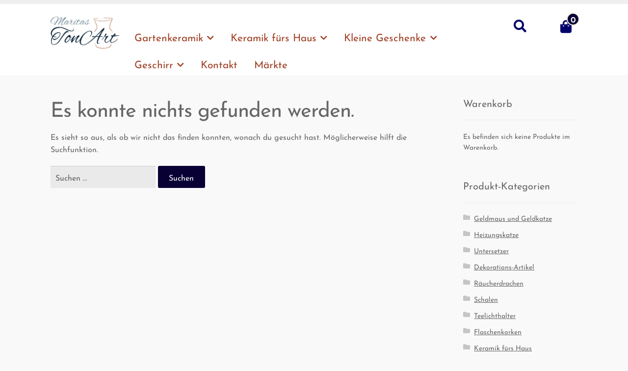

--- FILE ---
content_type: text/html; charset=UTF-8
request_url: https://maritas-tonart.de/thema/silvia-buerger/
body_size: 23270
content:
<!doctype html><html lang="de"><head><meta charset="UTF-8"><meta name="viewport" content="width=device-width, initial-scale=1"><link rel="profile" href="http://gmpg.org/xfn/11"><link rel="pingback" href="https://maritas-tonart.de/xmlrpc.php"><meta name='robots' content='index, follow, max-image-preview:large, max-snippet:-1, max-video-preview:-1'/><title>Silvia Bürger Archive - Maritas Tonart</title><style id="rocket-critical-css">.screen-reader-text{border:0;clip:rect(1px,1px,1px,1px);-webkit-clip-path:inset(50%);clip-path:inset(50%);height:1px;margin:-1px;overflow:hidden;padding:0;position:absolute;width:1px;word-wrap:normal!important}.screen-reader-text{border:0;clip:rect(1px,1px,1px,1px);-webkit-clip-path:inset(50%);clip-path:inset(50%);height:1px;margin:-1px;overflow:hidden;overflow-wrap:normal!important;word-wrap:normal!important;padding:0;position:absolute!important;width:1px}html{font-family:sans-serif;-ms-text-size-adjust:100%;-webkit-text-size-adjust:100%}body{margin:0}header,main,nav{display:block}a{background-color:transparent}h1{font-size:2em;margin:.67em 0}img{border:0}button,input{color:inherit;font:inherit;margin:0}button{overflow:visible}button{text-transform:none}button,input[type=submit]{-webkit-appearance:button}button::-moz-focus-inner,input::-moz-focus-inner{border:0;padding:0}input{line-height:normal}input[type=search]{-webkit-appearance:textfield;box-sizing:content-box}input[type=search]::-webkit-search-cancel-button,input[type=search]::-webkit-search-decoration{-webkit-appearance:none}body{-ms-word-wrap:break-word;word-wrap:break-word}body,button,input{color:#43454b;font-family:"Source Sans Pro","HelveticaNeue-Light","Helvetica Neue Light","Helvetica Neue",Helvetica,Arial,"Lucida Grande",sans-serif;line-height:1.618;text-rendering:optimizeLegibility;font-weight:400}h1{clear:both;font-weight:300;margin:0 0 .5407911001em;color:#131315}h1{font-size:2.617924em;line-height:1.214;letter-spacing:-1px}.gamma{font-size:1.618em}.gamma{display:block}p{margin:0 0 1.41575em}ul{margin:0 0 1.41575em 3em;padding:0}ul{list-style:disc}li&gt;ul{margin-bottom:0;margin-left:1em}img{height:auto;max-width:100%;display:block;border-radius:3px}a{color:#2c2d33;text-decoration:none}*{box-sizing:border-box}body{background-color:#fff;overflow-x:hidden}.site{overflow-x:hidden}.site-header{background-color:#2c2d33;padding-top:1.618em;padding-bottom:1.618em;color:#9aa0a7;background-position:center center;position:relative;z-index:999;border-bottom:1px solid transparent}.site-header .custom-logo-link{display:block;margin-bottom:0}.site-header .custom-logo-link img{width:100%;max-width:210px}.site-header .widget{margin-bottom:0}.site-branding{float:left;margin-bottom:0;width:calc(100% - 120px)}.site-main{margin-bottom:2.617924em}.site-content{outline:none}.site-footer a{color:#2c2d33;text-decoration:underline}.site-info{padding:2.617924em 0}.site-info span[role=separator]{padding:0 .2360828548em 0 .3342343017em}.site-info span[role=separator]::before{content:"|"}.screen-reader-text{border:0;clip:rect(1px,1px,1px,1px);-webkit-clip-path:inset(50%);clip-path:inset(50%);height:1px;margin:-1px;overflow:hidden;padding:0;position:absolute;width:1px;word-wrap:normal!important}.site-header::before,.site-header::after,.site-content::before,.site-content::after{content:"";display:table}.site-header::after,.site-content::after{clear:both}form{margin-bottom:1.618em}button,input{font-size:100%;margin:0}button,input[type=submit]{border:0;border-radius:0;background:none;background-color:#43454b;border-color:#43454b;color:#fff;padding:.6180469716em 1.41575em;text-decoration:none;font-weight:600;text-shadow:none;display:inline-block;-webkit-appearance:none}button::after,input[type=submit]::after{display:none}input[type=search]::-webkit-search-decoration{-webkit-appearance:none}input[type=search]{box-sizing:border-box}button::-moz-focus-inner,input::-moz-focus-inner{border:0;padding:0}input[type=search]{padding:.6180469716em;background-color:#f2f2f2;color:#43454b;border:0;-webkit-appearance:none;box-sizing:border-box;font-weight:400;box-shadow:inset 0 1px 1px rgba(0,0,0,.125)}label{font-weight:400}button.menu-toggle{text-align:left;float:right;position:relative;border:2px solid transparent;box-shadow:none;border-radius:2px;background-image:none;padding:.6180469716em .875em .6180469716em 2.617924em;font-size:.875em;max-width:120px}button.menu-toggle::before,button.menu-toggle::after,button.menu-toggle span::before{content:"";display:block;height:2px;width:14px;position:absolute;top:50%;left:1em;margin-top:-1px;border-radius:3px}button.menu-toggle::before{transform:translateY(-4px)}button.menu-toggle::after{transform:translateY(4px)}.primary-navigation{display:none}.main-navigation::before,.main-navigation::after{content:"";display:table}.main-navigation::after{clear:both}.main-navigation .menu{clear:both}.handheld-navigation,.nav-menu{overflow:hidden;max-height:0}.handheld-navigation{clear:both}.handheld-navigation ul{margin:0}.handheld-navigation ul.menu li{position:relative}.handheld-navigation ul.menu .sub-menu{visibility:hidden;opacity:0;max-height:0}.handheld-navigation .dropdown-toggle{background:transparent;position:absolute;top:0;right:0;display:block}.main-navigation ul{margin-left:0;list-style:none;margin-bottom:0}.main-navigation ul ul{display:block;margin-left:1.41575em}.main-navigation ul li a{padding:.875em 0;display:block}.widget{margin:0 0 3.706325903em}.widget .widget-title{font-size:1.41575em;letter-spacing:0;border-bottom:1px solid rgba(0,0,0,.05);padding:0 0 1em;margin-bottom:1em;font-weight:300}.widget ul{margin-left:0;list-style:none}.widget-area .widget{font-size:.875em;font-weight:400}.widget-area .widget a{font-weight:600;text-decoration:underline}.widget_product_search form:not(.wp-block-search){position:relative}.widget_product_search form:not(.wp-block-search) input[type=search]{width:100%}.widget_product_search form:not(.wp-block-search) button[type=submit]{border:0;clip:rect(1px,1px,1px,1px);-webkit-clip-path:inset(50%);clip-path:inset(50%);height:1px;margin:-1px;overflow:hidden;padding:0;position:absolute;width:1px;word-wrap:normal!important;top:0;left:0}.widget_product_categories ul{margin:0}.widget_product_categories ul li{list-style:none;margin-bottom:1em;line-height:1.41575em}@media (min-width:768px){.site-header{padding-top:2.617924em;padding-bottom:0}.site-header .site-branding{display:block;width:100%;float:left;margin-left:0;margin-right:0;clear:both}.site-header .site-branding img{height:auto;max-width:230px;max-height:none}.woocommerce-active .site-header .site-branding{width:73.9130434783%;float:left;margin-right:4.347826087%}.woocommerce-active .site-header .site-search{width:21.7391304348%;float:right;margin-right:0;clear:none}.woocommerce-active .site-header .main-navigation{width:73.9130434783%;float:left;margin-right:4.347826087%;clear:both}.woocommerce-active .site-header .site-header-cart{width:21.7391304348%;float:right;margin-right:0;margin-bottom:0}.site-branding,.site-search,.site-header-cart,.custom-logo-link{margin-bottom:1.41575em}.col-full{max-width:66.4989378333em;margin-left:auto;margin-right:auto;padding:0 2.617924em;box-sizing:content-box}.col-full::before,.col-full::after{content:"";display:table}.col-full::after{clear:both}.col-full:after{content:" ";display:block;clear:both}.site-content::before,.site-content::after{content:"";display:table}.site-content::after{clear:both}.content-area{width:73.9130434783%;float:left;margin-right:4.347826087%}.widget-area{width:21.7391304348%;float:right;margin-right:0}.right-sidebar .content-area{width:73.9130434783%;float:left;margin-right:4.347826087%}.right-sidebar .widget-area{width:21.7391304348%;float:right;margin-right:0}.content-area,.widget-area{margin-bottom:2.617924em}.menu-toggle,.handheld-navigation{display:none}.primary-navigation{display:block}.main-navigation{clear:both;display:block;width:100%}.main-navigation ul{list-style:none;margin:0;padding-left:0;display:block}.main-navigation ul li{position:relative;display:inline-block;text-align:left}.main-navigation ul li a{display:block}.main-navigation ul li a::before{display:none}.main-navigation ul ul{float:left;position:absolute;top:100%;z-index:99999;left:-9999px}.main-navigation ul ul li{display:block}.main-navigation ul ul li a{width:200px}.main-navigation ul.menu,.main-navigation ul.nav-menu{max-height:none;overflow:visible;margin-left:-1em}.main-navigation ul.menu&gt;li&gt;a,.main-navigation ul.nav-menu&gt;li&gt;a{padding:1.618em 1em}.main-navigation ul.menu ul,.main-navigation ul.nav-menu ul{margin-left:0}.main-navigation ul.menu ul li a,.main-navigation ul.nav-menu ul li a{padding:.875em 1.41575em;font-weight:400;font-size:.875em}.main-navigation ul.menu ul li:last-child,.main-navigation ul.nav-menu ul li:last-child{border-bottom:0}.main-navigation a{padding:0 1em 2.2906835em}}@media (max-width:66.4989378333em){.col-full{margin-left:2.617924em;margin-right:2.617924em;padding:0}}@media (max-width:568px){.col-full{margin-left:1.41575em;margin-right:1.41575em;padding:0}}@font-face{font-family:"Font Awesome 5 Free";font-style:normal;font-weight:900;font-display:block;src:url(https://maritas-tonart.de/wp-content/themes/storefront/assets/fonts/fa-solid-900.eot);src:url(https://maritas-tonart.de/wp-content/themes/storefront/assets/fonts/fa-solid-900.eot?#iefix) format("embedded-opentype"),url(https://maritas-tonart.de/wp-content/themes/storefront/assets/fonts/fa-solid-900.woff2) format("woff2"),url(https://maritas-tonart.de/wp-content/themes/storefront/assets/fonts/fa-solid-900.woff) format("woff"),url(https://maritas-tonart.de/wp-content/themes/storefront/assets/fonts/fa-solid-900.ttf) format("truetype"),url(https://maritas-tonart.de/wp-content/themes/storefront/assets/fonts/fa-solid-900.svg#fontawesome) format("svg")}.site-search .widget_product_search form input[type=search]{padding-left:2.617924em}.handheld-navigation ul.menu li button::after{-webkit-font-smoothing:antialiased;-moz-osx-font-smoothing:grayscale;display:inline-block;font-style:normal;font-variant:normal;font-weight:normal;line-height:1;font-family:"Font Awesome 5 Free";font-weight:900;line-height:inherit;vertical-align:baseline;content:""}.widget_product_search form:not(.wp-block-search)::before{-webkit-font-smoothing:antialiased;-moz-osx-font-smoothing:grayscale;display:inline-block;font-style:normal;font-variant:normal;font-weight:normal;line-height:1;font-family:"Font Awesome 5 Free";font-weight:900;line-height:inherit;vertical-align:baseline;content:"";position:absolute;top:1em;left:1em;line-height:1}.widget_product_search form:not(.wp-block-search) input[type=search]{padding-left:2.617924em}.storefront-handheld-footer-bar ul li&gt;a::before{-webkit-font-smoothing:antialiased;-moz-osx-font-smoothing:grayscale;display:inline-block;font-style:normal;font-variant:normal;font-weight:normal;line-height:1;font-family:"Font Awesome 5 Free";font-weight:900;line-height:inherit;vertical-align:baseline;position:absolute;top:0;left:0;right:0;bottom:0;text-align:center;line-height:2.618046972;font-size:1.618em;text-indent:0;display:block}.storefront-handheld-footer-bar ul li.search&gt;a::before{content:""}.storefront-handheld-footer-bar ul li.my-account&gt;a::before{content:""}.storefront-handheld-footer-bar ul li.cart&gt;a::before{content:""}.woocommerce-breadcrumb a:first-of-type::before{-webkit-font-smoothing:antialiased;-moz-osx-font-smoothing:grayscale;display:inline-block;font-style:normal;font-variant:normal;font-weight:normal;line-height:1;font-family:"Font Awesome 5 Free";font-weight:900;line-height:inherit;vertical-align:baseline;content:"";margin-right:.5407911001em}.widget_product_categories ul{margin:0}.widget_product_categories ul li{padding-left:1.618em}.widget_product_categories ul li::before{-webkit-font-smoothing:antialiased;-moz-osx-font-smoothing:grayscale;display:inline-block;font-style:normal;font-variant:normal;font-weight:normal;line-height:1;font-family:"Font Awesome 5 Free";font-weight:900;line-height:inherit;vertical-align:baseline;margin-right:.5407911001em;display:block;float:left;opacity:.35;margin-left:-1.618em;width:1em}.widget_product_categories ul li::before{-webkit-font-smoothing:antialiased;-moz-osx-font-smoothing:grayscale;display:inline-block;font-style:normal;font-variant:normal;font-weight:normal;line-height:1;font-family:"Font Awesome 5 Free";font-weight:900;line-height:inherit;vertical-align:baseline;content:""}.woocommerce-breadcrumb .breadcrumb-separator{text-indent:-9999px;position:relative;display:inline-block;padding:0 6.8535260698em}.woocommerce-breadcrumb .breadcrumb-separator::after{-webkit-font-smoothing:antialiased;-moz-osx-font-smoothing:grayscale;display:inline-block;font-style:normal;font-variant:normal;font-weight:normal;line-height:1;font-family:"Font Awesome 5 Free";font-weight:900;line-height:inherit;vertical-align:baseline;content:"";display:block;font-size:.875em;text-indent:0;line-height:initial;position:absolute;top:50%;left:50%;width:1em;height:1em;transform:translateX(-50%) translateY(-50%);text-align:center;opacity:.25}@media (min-width:768px){.main-navigation ul.menu&gt;li.menu-item-has-children&gt;a::after,.main-navigation ul.nav-menu&gt;li.menu-item-has-children&gt;a::after{-webkit-font-smoothing:antialiased;-moz-osx-font-smoothing:grayscale;display:inline-block;font-style:normal;font-variant:normal;font-weight:normal;line-height:1;font-family:"Font Awesome 5 Free";font-weight:900;line-height:inherit;vertical-align:baseline;content:"";margin-left:1em}}.woocommerce-active .site-branding{float:left}.site-header-cart{list-style-type:none;margin-left:0;padding:0;margin-bottom:0}.site-header-cart .widget_shopping_cart{display:none}.site-search{font-size:.875em;clear:both;display:none}.site-search .widget_product_search input[type=search]{padding:1em 1.41575em;line-height:1}.site-search .widget_product_search form::before{top:1.15em;left:1.15em}.storefront-handheld-footer-bar{position:fixed;bottom:0;left:0;right:0;border-top:1px solid rgba(255,255,255,.2);box-shadow:0 0 6px rgba(0,0,0,.7);z-index:9999}.storefront-handheld-footer-bar::before,.storefront-handheld-footer-bar::after{content:"";display:table}.storefront-handheld-footer-bar::after{clear:both}.storefront-handheld-footer-bar ul{margin:0}.storefront-handheld-footer-bar ul li{display:inline-block;float:left;text-align:center}.storefront-handheld-footer-bar ul li:last-child&gt;a{border-right:0}.storefront-handheld-footer-bar ul li&gt;a{height:4.235801032em;display:block;position:relative;text-indent:-9999px;z-index:999;border-right:1px solid rgba(255,255,255,.2);overflow:hidden}.storefront-handheld-footer-bar ul li.search .site-search{position:absolute;bottom:-2em;left:0;right:0;padding:1em;z-index:1;display:block}.storefront-handheld-footer-bar ul li.search .site-search,.storefront-handheld-footer-bar ul li.search .widget,.storefront-handheld-footer-bar ul li.search form{margin-bottom:0}.storefront-handheld-footer-bar ul li.cart .count{text-indent:0;display:block;width:2em;height:2em;line-height:2;box-sizing:content-box;font-size:.75em;position:absolute;top:.875em;left:50%;border-radius:100%;border:1px solid}.storefront-handheld-footer-bar ul.columns-3 li{width:33.33333%}.storefront-breadcrumb{margin:0 0 1.618em;padding:1em 0}.woocommerce-breadcrumb{font-size:.875em}.woocommerce-breadcrumb a{text-decoration:underline}.woocommerce-breadcrumb .breadcrumb-separator{display:inline-block;padding:0 .5407911001em}@media (min-width:768px){.storefront-handheld-footer-bar{display:none}.storefront-breadcrumb{padding:1.41575em 0;margin:0 0 3.706325903em}.site-header-cart{position:relative}.site-header-cart .widget_shopping_cart{position:absolute;top:100%;width:100%;z-index:999999;font-size:.875em;left:-999em;display:block}.site-search{display:block}.site-search form{margin:0}}body,button,input{font-family:"Alegreya Sans",sans-serif}h1{font-family:"Alegreya",serif;font-weight:900}body{background-color:#F9F4EE}button,input[type=submit]{box-shadow:none;border-radius:3px}.col-full{max-width:67.141em}.site-header{border:0;padding-top:1.618em}.site-header .site-header-cart{display:none}.widget{font-family:"Alegreya",serif}.woocommerce-breadcrumb{overflow:hidden;padding-top:0;padding-bottom:0;text-transform:uppercase;font-weight:800;margin-top:4.236em;background-color:transparent;font-size:.857em}.woocommerce-breadcrumb .breadcrumb-separator{display:none}.woocommerce-breadcrumb a{padding:.25em .25em .25em 1.5em;position:relative;display:inline-block;text-decoration:none;font-style:italic;text-transform:none}.woocommerce-breadcrumb a:after{content:"";display:block;position:absolute;top:50%;right:-1.1em;border:1.2em solid transparent;margin-top:-1.2em;border-right-width:0;z-index:9}.woocommerce-breadcrumb a:first-of-type{padding-left:.75em}.woocommerce-breadcrumb a:first-of-type:before{display:none}.woocommerce-breadcrumb a:last-of-type{margin-right:1.618em}.woocommerce-breadcrumb span{display:none}@media (min-width:768px){.no-secondary-navigation.woocommerce-active .site-header .main-navigation{width:65.2173913043%;float:left;margin-right:4.347826087%}.site-header .site-branding{width:13.0434782609%;float:left;margin-right:4.347826087%}.site-header .main-navigation ul.menu&gt;li,.site-header .main-navigation ul.nav-menu&gt;li{margin-right:1em}.site-header .main-navigation ul.menu&gt;li:first-child,.site-header .main-navigation ul.nav-menu&gt;li:first-child{margin-left:0}.site-header .main-navigation ul.menu&gt;li.menu-item-has-children&gt;a:after,.site-header .main-navigation ul.nav-menu&gt;li.menu-item-has-children&gt;a:after{margin-left:.53em;content:"\f078";font-size:.75em;-webkit-transform:translateY(-1px);-moz-transform:translateY(-1px);-ms-transform:translateY(-1px);-o-transform:translateY(-1px);transform:translateY(-1px)}.site-header .main-navigation ul.menu&gt;li&gt;a,.site-header .main-navigation ul.nav-menu&gt;li&gt;a{padding:0}.site-header .main-navigation ul.menu li ul.sub-menu,.site-header .main-navigation ul.nav-menu li ul.sub-menu{visibility:hidden;opacity:0;display:block;-webkit-transform:translateY(1em);-moz-transform:translateY(1em);-ms-transform:translateY(1em);-o-transform:translateY(1em);transform:translateY(1em);z-index:999}.site-header .main-navigation{clear:none;width:47.8260869565%;float:left;margin-right:4.347826087%;margin-top:.53em}.site-header .main-navigation ul.menu&gt;li&gt;a,.site-header .main-navigation ul.nav-menu&gt;li&gt;a{padding-bottom:.326em;font-weight:800;position:relative}.site-header .main-navigation ul.menu&gt;li&gt;a:before,.site-header .main-navigation ul.nav-menu&gt;li&gt;a:before{position:absolute;display:block;content:"";bottom:0;left:0;width:0%;height:3px}.site-header .main-navigation ul.menu ul.sub-menu,.site-header .main-navigation ul.nav-menu ul.sub-menu{box-shadow:0 3px 9px rgba(0,0,0,0.2);border-radius:5px;margin-left:-1em}.site-header .main-navigation ul.menu ul.sub-menu a,.site-header .main-navigation ul.nav-menu ul.sub-menu a{font-weight:600}.site-header .main-navigation ul.menu ul.sub-menu li,.site-header .main-navigation ul.nav-menu ul.sub-menu li{border-bottom:1px dotted rgba(0,0,0,0.1)}.site-header .main-navigation ul.menu ul.sub-menu li:first-child&gt;a,.site-header .main-navigation ul.nav-menu ul.sub-menu li:first-child&gt;a{border-top-left-radius:5px;border-top-right-radius:5px}.site-header .main-navigation ul.menu ul.sub-menu li:last-child,.site-header .main-navigation ul.nav-menu ul.sub-menu li:last-child{border-bottom:0}.site-header .main-navigation ul.menu ul.sub-menu li:last-child&gt;a,.site-header .main-navigation ul.nav-menu ul.sub-menu li:last-child&gt;a{border-bottom-left-radius:5px;border-bottom-right-radius:5px}.site-header .site-header-cart{position:relative;height:2.618em}.site-header .site-header-cart:before{-webkit-font-smoothing:antialiased;-moz-osx-font-smoothing:grayscale;display:inline-block;font-style:normal;font-variant:normal;font-weight:normal;line-height:1;font-family:'FontAwesome';content:"\f290";display:block;position:absolute;top:0;left:0;width:100%;height:100%;line-height:1.618;text-align:center;text-indent:0;font-size:1.618em}.site-header .site-header-cart .count{display:block;height:1.387em;width:1.387em;line-height:1.387;text-align:center;position:absolute;top:-.53em;right:-.236em;z-index:999;border-radius:100%;border:2px solid transparent;box-sizing:content-box;font-weight:800}.site-header .site-header-cart .widget_shopping_cart{visibility:hidden;opacity:0;width:233px;left:auto;right:-1.618em;border-radius:5px;box-shadow:0 3px 9px rgba(0,0,0,0.2);-webkit-transform:translateY(2em);-moz-transform:translateY(2em);-ms-transform:translateY(2em);-o-transform:translateY(2em);transform:translateY(2em);z-index:99}.site-header .site-header-cart .widget_shopping_cart:before{content:"";display:block;position:absolute;top:-1.1em;right:2.618em;border:.618em solid transparent}.site-header .site-search{position:relative;font-size:1em}.site-header .site-search input[type=search]{position:absolute;top:0;right:100%;width:233px;margin-right:.618em;padding:.618em;-webkit-transform:translateX(1.618em);-moz-transform:translateX(1.618em);-ms-transform:translateX(1.618em);-o-transform:translateX(1.618em);transform:translateX(1.618em);opacity:0;box-shadow:0 3px 9px rgba(0,0,0,0.2);visibility:hidden;border:2px solid transparent;z-index:999}.site-header .site-search .widget_product_search form:before{display:none}.site-header .site-search .widget_product_search form label{clip:auto;position:static!important;display:block;width:100%;height:2.618em;text-indent:-9999px}.site-header .site-search .widget_product_search form label:before{-webkit-font-smoothing:antialiased;-moz-osx-font-smoothing:grayscale;display:inline-block;font-style:normal;font-variant:normal;font-weight:normal;line-height:1;font-family:'FontAwesome';content:"\f002";display:block;position:absolute;top:0;left:0;width:100%;height:100%;line-height:1.618;text-align:center;text-indent:0;font-size:1.618em}.woocommerce-active .site-header .main-navigation{width:47.8260869565%;float:left;margin-right:4.347826087%;clear:none}.woocommerce-active .site-header .site-header-cart{width:4.347826087%;float:right;margin-right:0;display:block}.woocommerce-active .site-header .site-search{width:4.347826087%;float:left;margin-right:4.347826087%;margin-right:0}.woocommerce-breadcrumb{margin-left:0;margin-right:0;padding-left:0;padding-right:0;font-size:1em}.woocommerce-breadcrumb a{padding:1em 1em 1em 3em}.woocommerce-breadcrumb a:after{right:-1.8em;border:2em solid transparent;margin-top:-2em;border-right-width:0}.woocommerce-breadcrumb a:first-of-type{padding-left:1.618em}.woocommerce-breadcrumb a:first-of-type:before{display:inline-block}.woocommerce-breadcrumb a:last-of-type{margin-right:3.631em}}.storefront-2-3 .woocommerce-breadcrumb a:before{line-height:1}.storefront-2-3 .site-header .site-search .widget_product_search form label{clip-path:none;-webkit-clip-path:unset}@media screen and (min-width:768px){.storefront-2-3.woocommerce-active .site-header .site-branding{width:13.0434782609%;float:left;margin-right:4.347826087%}.storefront-2-3 .site-header .main-navigation ul.menu&gt;li.menu-item-has-children&gt;a:after,.storefront-2-3 .site-header .main-navigation ul.nav-menu&gt;li.menu-item-has-children&gt;a:after{font-family:'Font Awesome 5 Free';font-weight:900;content:"\f078"}.storefront-2-3 .site-header .site-header-cart:before{font-family:'Font Awesome 5 Free';font-weight:900;content:"\f290"}.storefront-2-3 .site-header .site-search .widget_product_search form label:before{font-family:'Font Awesome 5 Free';font-weight:900;content:"\f002"}}#mybyte_media_cookiehinweis{line-height:125%;background:rgba(255,255,255,0.9);border:1px solid;bottom:0;box-shadow:2px 2px 10px rgba(0,0,0,0.25);color:#484848;font-size:12px;line-height:125%;margin:20px;padding:10px;position:fixed;width:200px;z-index:999999;right:0;display:none}#mybyte_media_cookiehinweis_close{background:#000 none repeat scroll 0 0;color:#fff;display:block;font-size:14px;padding:10px;margin:0;text-align:center}#mybyte_media_cookiehinweis_mehrinfos{text-decoration:underline}.main-navigation ul li a,ul.menu li a{color:#9f3f24!important}@media (min-width:768px){.site-header .site-header-cart .count{color:#ffffff!important}}body,button,input{font-family:"Josefin Sans"}.site-header{margin-bottom:40px}.storefront-handheld-footer-bar{background-color:transparent}button.menu-toggle{color:#f0eadd!important}button.menu-toggle{border-color:transparent!important}button.menu-toggle{border:none!important;outline-color:#f0eadd!important}button.menu-toggle::before,button.menu-toggle::after,button.menu-toggle span::before{width:22px;height:4px}button.menu-toggle::before{-webkit-transform:translateY(-8px);-ms-transform:translateY(-8px);transform:translateY(-8px)}button.menu-toggle::after{-webkit-transform:translateY(8px);-ms-transform:translateY(8px);transform:translateY(8px)}#mybyte_media_cookiehinweis{width:210px}button,input[type='submit']{font-weight:400}button.menu-toggle:after,button.menu-toggle:before,button.menu-toggle span:before{background-color:#080035}button.menu-toggle{border-color:transparent}#mybyte_media_cookiehinweis_close{background:#080035}@media (min-width:768px){.site-header .main-navigation ul.menu ul.sub-menu a,.site-header .main-navigation ul.nav-menu ul.sub-menu a{text-transform:none;font-weight:400}}.site-header .main-navigation ul.menu&gt;li&gt;a,.site-header .main-navigation ul.nav-menu&gt;li&gt;a{padding-top:15px;padding-right:18px}.woocommerce-active .site-branding{float:right}button.menu-toggle{float:left;margin-top:53px}.widget-area .widget a:not(.button):not(.components-button){font-weight:400;text-decoration:underline}.site-header .main-navigation ul.menu&gt;li&gt;a,.site-header .main-navigation ul.nav-menu&gt;li&gt;a{padding-bottom:.326em;font-weight:400;position:relative;text-transform:none;font-size:21px}h1{font-family:inherit;font-weight:500}.main-navigation ul li a,ul.menu li a,.site-footer .storefront-handheld-footer-bar a:not(.button),button.menu-toggle,.handheld-navigation .dropdown-toggle{color:#666666}.site-header-cart .widget_shopping_cart,.site-header .site-search input[type=search],.main-navigation ul.menu ul.sub-menu,.site-header{background:#fff}.woocommerce-breadcrumb,.storefront-breadcrumb,.site-info{display:none!important}.site-header,.main-navigation ul.menu&gt;li.menu-item-has-children:after,.storefront-handheld-footer-bar,.storefront-handheld-footer-bar ul li&gt;a,.storefront-handheld-footer-bar ul li.search .site-search,button.menu-toggle{background-color:#fff!important}.menu-toggle span{color:#fff}@font-face{font-family:'Alegreya';font-style:normal;font-weight:400;src:url(https://maritas-tonart.de/wp-content/cache/embed-google-fonts/alegreya/alegreya-v19-vietnamese_latin-ext_latin_greek-ext_greek_cyrillic-ext_cyrillic-regular.eot);src:url(https://maritas-tonart.de/wp-content/cache/embed-google-fonts/alegreya/alegreya-v19-vietnamese_latin-ext_latin_greek-ext_greek_cyrillic-ext_cyrillic-regular.eot?#iefix) format("eot"),url(https://maritas-tonart.de/wp-content/cache/embed-google-fonts/alegreya/alegreya-v19-vietnamese_latin-ext_latin_greek-ext_greek_cyrillic-ext_cyrillic-regular.woff2) format("woff2"),url(https://maritas-tonart.de/wp-content/cache/embed-google-fonts/alegreya/alegreya-v19-vietnamese_latin-ext_latin_greek-ext_greek_cyrillic-ext_cyrillic-regular.woff) format("woff"),url(https://maritas-tonart.de/wp-content/cache/embed-google-fonts/alegreya/alegreya-v19-vietnamese_latin-ext_latin_greek-ext_greek_cyrillic-ext_cyrillic-regular.ttf) format("ttf"),url(https://maritas-tonart.de/wp-content/cache/embed-google-fonts/alegreya/alegreya-v19-vietnamese_latin-ext_latin_greek-ext_greek_cyrillic-ext_cyrillic-regular.svg#Alegreya) format("svg")}@font-face{font-family:'Alegreya';font-style:normal;font-weight:500;src:url(https://maritas-tonart.de/wp-content/cache/embed-google-fonts/alegreya/alegreya-v19-vietnamese_latin-ext_latin_greek-ext_greek_cyrillic-ext_cyrillic-500.eot);src:url(https://maritas-tonart.de/wp-content/cache/embed-google-fonts/alegreya/alegreya-v19-vietnamese_latin-ext_latin_greek-ext_greek_cyrillic-ext_cyrillic-500.eot?#iefix) format("eot"),url(https://maritas-tonart.de/wp-content/cache/embed-google-fonts/alegreya/alegreya-v19-vietnamese_latin-ext_latin_greek-ext_greek_cyrillic-ext_cyrillic-500.woff2) format("woff2"),url(https://maritas-tonart.de/wp-content/cache/embed-google-fonts/alegreya/alegreya-v19-vietnamese_latin-ext_latin_greek-ext_greek_cyrillic-ext_cyrillic-500.woff) format("woff"),url(https://maritas-tonart.de/wp-content/cache/embed-google-fonts/alegreya/alegreya-v19-vietnamese_latin-ext_latin_greek-ext_greek_cyrillic-ext_cyrillic-500.ttf) format("ttf"),url(https://maritas-tonart.de/wp-content/cache/embed-google-fonts/alegreya/alegreya-v19-vietnamese_latin-ext_latin_greek-ext_greek_cyrillic-ext_cyrillic-500.svg#Alegreya) format("svg")}@font-face{font-family:'Alegreya';font-style:normal;font-weight:600;src:url(https://maritas-tonart.de/wp-content/cache/embed-google-fonts/alegreya/alegreya-v19-vietnamese_latin-ext_latin_greek-ext_greek_cyrillic-ext_cyrillic-600.eot);src:url(https://maritas-tonart.de/wp-content/cache/embed-google-fonts/alegreya/alegreya-v19-vietnamese_latin-ext_latin_greek-ext_greek_cyrillic-ext_cyrillic-600.eot?#iefix) format("eot"),url(https://maritas-tonart.de/wp-content/cache/embed-google-fonts/alegreya/alegreya-v19-vietnamese_latin-ext_latin_greek-ext_greek_cyrillic-ext_cyrillic-600.woff2) format("woff2"),url(https://maritas-tonart.de/wp-content/cache/embed-google-fonts/alegreya/alegreya-v19-vietnamese_latin-ext_latin_greek-ext_greek_cyrillic-ext_cyrillic-600.woff) format("woff"),url(https://maritas-tonart.de/wp-content/cache/embed-google-fonts/alegreya/alegreya-v19-vietnamese_latin-ext_latin_greek-ext_greek_cyrillic-ext_cyrillic-600.ttf) format("ttf"),url(https://maritas-tonart.de/wp-content/cache/embed-google-fonts/alegreya/alegreya-v19-vietnamese_latin-ext_latin_greek-ext_greek_cyrillic-ext_cyrillic-600.svg#Alegreya) format("svg")}@font-face{font-family:'Alegreya';font-style:normal;font-weight:700;src:url(https://maritas-tonart.de/wp-content/cache/embed-google-fonts/alegreya/alegreya-v19-vietnamese_latin-ext_latin_greek-ext_greek_cyrillic-ext_cyrillic-700.eot);src:url(https://maritas-tonart.de/wp-content/cache/embed-google-fonts/alegreya/alegreya-v19-vietnamese_latin-ext_latin_greek-ext_greek_cyrillic-ext_cyrillic-700.eot?#iefix) format("eot"),url(https://maritas-tonart.de/wp-content/cache/embed-google-fonts/alegreya/alegreya-v19-vietnamese_latin-ext_latin_greek-ext_greek_cyrillic-ext_cyrillic-700.woff2) format("woff2"),url(https://maritas-tonart.de/wp-content/cache/embed-google-fonts/alegreya/alegreya-v19-vietnamese_latin-ext_latin_greek-ext_greek_cyrillic-ext_cyrillic-700.woff) format("woff"),url(https://maritas-tonart.de/wp-content/cache/embed-google-fonts/alegreya/alegreya-v19-vietnamese_latin-ext_latin_greek-ext_greek_cyrillic-ext_cyrillic-700.ttf) format("ttf"),url(https://maritas-tonart.de/wp-content/cache/embed-google-fonts/alegreya/alegreya-v19-vietnamese_latin-ext_latin_greek-ext_greek_cyrillic-ext_cyrillic-700.svg#Alegreya) format("svg")}@font-face{font-family:'Alegreya';font-style:normal;font-weight:800;src:url(https://maritas-tonart.de/wp-content/cache/embed-google-fonts/alegreya/alegreya-v19-vietnamese_latin-ext_latin_greek-ext_greek_cyrillic-ext_cyrillic-800.eot);src:url(https://maritas-tonart.de/wp-content/cache/embed-google-fonts/alegreya/alegreya-v19-vietnamese_latin-ext_latin_greek-ext_greek_cyrillic-ext_cyrillic-800.eot?#iefix) format("eot"),url(https://maritas-tonart.de/wp-content/cache/embed-google-fonts/alegreya/alegreya-v19-vietnamese_latin-ext_latin_greek-ext_greek_cyrillic-ext_cyrillic-800.woff2) format("woff2"),url(https://maritas-tonart.de/wp-content/cache/embed-google-fonts/alegreya/alegreya-v19-vietnamese_latin-ext_latin_greek-ext_greek_cyrillic-ext_cyrillic-800.woff) format("woff"),url(https://maritas-tonart.de/wp-content/cache/embed-google-fonts/alegreya/alegreya-v19-vietnamese_latin-ext_latin_greek-ext_greek_cyrillic-ext_cyrillic-800.ttf) format("ttf"),url(https://maritas-tonart.de/wp-content/cache/embed-google-fonts/alegreya/alegreya-v19-vietnamese_latin-ext_latin_greek-ext_greek_cyrillic-ext_cyrillic-800.svg#Alegreya) format("svg")}@font-face{font-family:'Alegreya';font-style:normal;font-weight:900;src:url(https://maritas-tonart.de/wp-content/cache/embed-google-fonts/alegreya/alegreya-v19-vietnamese_latin-ext_latin_greek-ext_greek_cyrillic-ext_cyrillic-900.eot);src:url(https://maritas-tonart.de/wp-content/cache/embed-google-fonts/alegreya/alegreya-v19-vietnamese_latin-ext_latin_greek-ext_greek_cyrillic-ext_cyrillic-900.eot?#iefix) format("eot"),url(https://maritas-tonart.de/wp-content/cache/embed-google-fonts/alegreya/alegreya-v19-vietnamese_latin-ext_latin_greek-ext_greek_cyrillic-ext_cyrillic-900.woff2) format("woff2"),url(https://maritas-tonart.de/wp-content/cache/embed-google-fonts/alegreya/alegreya-v19-vietnamese_latin-ext_latin_greek-ext_greek_cyrillic-ext_cyrillic-900.woff) format("woff"),url(https://maritas-tonart.de/wp-content/cache/embed-google-fonts/alegreya/alegreya-v19-vietnamese_latin-ext_latin_greek-ext_greek_cyrillic-ext_cyrillic-900.ttf) format("ttf"),url(https://maritas-tonart.de/wp-content/cache/embed-google-fonts/alegreya/alegreya-v19-vietnamese_latin-ext_latin_greek-ext_greek_cyrillic-ext_cyrillic-900.svg#Alegreya) format("svg")}@font-face{font-family:'Alegreya';font-style:italic;font-weight:400;src:url(https://maritas-tonart.de/wp-content/cache/embed-google-fonts/alegreya/alegreya-v19-vietnamese_latin-ext_latin_greek-ext_greek_cyrillic-ext_cyrillic-italic.eot);src:url(https://maritas-tonart.de/wp-content/cache/embed-google-fonts/alegreya/alegreya-v19-vietnamese_latin-ext_latin_greek-ext_greek_cyrillic-ext_cyrillic-italic.eot?#iefix) format("eot"),url(https://maritas-tonart.de/wp-content/cache/embed-google-fonts/alegreya/alegreya-v19-vietnamese_latin-ext_latin_greek-ext_greek_cyrillic-ext_cyrillic-italic.woff2) format("woff2"),url(https://maritas-tonart.de/wp-content/cache/embed-google-fonts/alegreya/alegreya-v19-vietnamese_latin-ext_latin_greek-ext_greek_cyrillic-ext_cyrillic-italic.woff) format("woff"),url(https://maritas-tonart.de/wp-content/cache/embed-google-fonts/alegreya/alegreya-v19-vietnamese_latin-ext_latin_greek-ext_greek_cyrillic-ext_cyrillic-italic.ttf) format("ttf"),url(https://maritas-tonart.de/wp-content/cache/embed-google-fonts/alegreya/alegreya-v19-vietnamese_latin-ext_latin_greek-ext_greek_cyrillic-ext_cyrillic-italic.svg#Alegreya) format("svg")}@font-face{font-family:'Alegreya';font-style:italic;font-weight:500;src:url(https://maritas-tonart.de/wp-content/cache/embed-google-fonts/alegreya/alegreya-v19-vietnamese_latin-ext_latin_greek-ext_greek_cyrillic-ext_cyrillic-500italic.eot);src:url(https://maritas-tonart.de/wp-content/cache/embed-google-fonts/alegreya/alegreya-v19-vietnamese_latin-ext_latin_greek-ext_greek_cyrillic-ext_cyrillic-500italic.eot?#iefix) format("eot"),url(https://maritas-tonart.de/wp-content/cache/embed-google-fonts/alegreya/alegreya-v19-vietnamese_latin-ext_latin_greek-ext_greek_cyrillic-ext_cyrillic-500italic.woff2) format("woff2"),url(https://maritas-tonart.de/wp-content/cache/embed-google-fonts/alegreya/alegreya-v19-vietnamese_latin-ext_latin_greek-ext_greek_cyrillic-ext_cyrillic-500italic.woff) format("woff"),url(https://maritas-tonart.de/wp-content/cache/embed-google-fonts/alegreya/alegreya-v19-vietnamese_latin-ext_latin_greek-ext_greek_cyrillic-ext_cyrillic-500italic.ttf) format("ttf"),url(https://maritas-tonart.de/wp-content/cache/embed-google-fonts/alegreya/alegreya-v19-vietnamese_latin-ext_latin_greek-ext_greek_cyrillic-ext_cyrillic-500italic.svg#Alegreya) format("svg")}@font-face{font-family:'Alegreya';font-style:italic;font-weight:600;src:url(https://maritas-tonart.de/wp-content/cache/embed-google-fonts/alegreya/alegreya-v19-vietnamese_latin-ext_latin_greek-ext_greek_cyrillic-ext_cyrillic-600italic.eot);src:url(https://maritas-tonart.de/wp-content/cache/embed-google-fonts/alegreya/alegreya-v19-vietnamese_latin-ext_latin_greek-ext_greek_cyrillic-ext_cyrillic-600italic.eot?#iefix) format("eot"),url(https://maritas-tonart.de/wp-content/cache/embed-google-fonts/alegreya/alegreya-v19-vietnamese_latin-ext_latin_greek-ext_greek_cyrillic-ext_cyrillic-600italic.woff2) format("woff2"),url(https://maritas-tonart.de/wp-content/cache/embed-google-fonts/alegreya/alegreya-v19-vietnamese_latin-ext_latin_greek-ext_greek_cyrillic-ext_cyrillic-600italic.woff) format("woff"),url(https://maritas-tonart.de/wp-content/cache/embed-google-fonts/alegreya/alegreya-v19-vietnamese_latin-ext_latin_greek-ext_greek_cyrillic-ext_cyrillic-600italic.ttf) format("ttf"),url(https://maritas-tonart.de/wp-content/cache/embed-google-fonts/alegreya/alegreya-v19-vietnamese_latin-ext_latin_greek-ext_greek_cyrillic-ext_cyrillic-600italic.svg#Alegreya) format("svg")}@font-face{font-family:'Alegreya';font-style:italic;font-weight:700;src:url(https://maritas-tonart.de/wp-content/cache/embed-google-fonts/alegreya/alegreya-v19-vietnamese_latin-ext_latin_greek-ext_greek_cyrillic-ext_cyrillic-700italic.eot);src:url(https://maritas-tonart.de/wp-content/cache/embed-google-fonts/alegreya/alegreya-v19-vietnamese_latin-ext_latin_greek-ext_greek_cyrillic-ext_cyrillic-700italic.eot?#iefix) format("eot"),url(https://maritas-tonart.de/wp-content/cache/embed-google-fonts/alegreya/alegreya-v19-vietnamese_latin-ext_latin_greek-ext_greek_cyrillic-ext_cyrillic-700italic.woff2) format("woff2"),url(https://maritas-tonart.de/wp-content/cache/embed-google-fonts/alegreya/alegreya-v19-vietnamese_latin-ext_latin_greek-ext_greek_cyrillic-ext_cyrillic-700italic.woff) format("woff"),url(https://maritas-tonart.de/wp-content/cache/embed-google-fonts/alegreya/alegreya-v19-vietnamese_latin-ext_latin_greek-ext_greek_cyrillic-ext_cyrillic-700italic.ttf) format("ttf"),url(https://maritas-tonart.de/wp-content/cache/embed-google-fonts/alegreya/alegreya-v19-vietnamese_latin-ext_latin_greek-ext_greek_cyrillic-ext_cyrillic-700italic.svg#Alegreya) format("svg")}@font-face{font-family:'Alegreya';font-style:italic;font-weight:800;src:url(https://maritas-tonart.de/wp-content/cache/embed-google-fonts/alegreya/alegreya-v19-vietnamese_latin-ext_latin_greek-ext_greek_cyrillic-ext_cyrillic-800italic.eot);src:url(https://maritas-tonart.de/wp-content/cache/embed-google-fonts/alegreya/alegreya-v19-vietnamese_latin-ext_latin_greek-ext_greek_cyrillic-ext_cyrillic-800italic.eot?#iefix) format("eot"),url(https://maritas-tonart.de/wp-content/cache/embed-google-fonts/alegreya/alegreya-v19-vietnamese_latin-ext_latin_greek-ext_greek_cyrillic-ext_cyrillic-800italic.woff2) format("woff2"),url(https://maritas-tonart.de/wp-content/cache/embed-google-fonts/alegreya/alegreya-v19-vietnamese_latin-ext_latin_greek-ext_greek_cyrillic-ext_cyrillic-800italic.woff) format("woff"),url(https://maritas-tonart.de/wp-content/cache/embed-google-fonts/alegreya/alegreya-v19-vietnamese_latin-ext_latin_greek-ext_greek_cyrillic-ext_cyrillic-800italic.ttf) format("ttf"),url(https://maritas-tonart.de/wp-content/cache/embed-google-fonts/alegreya/alegreya-v19-vietnamese_latin-ext_latin_greek-ext_greek_cyrillic-ext_cyrillic-800italic.svg#Alegreya) format("svg")}@font-face{font-family:'Alegreya';font-style:italic;font-weight:900;src:url(https://maritas-tonart.de/wp-content/cache/embed-google-fonts/alegreya/alegreya-v19-vietnamese_latin-ext_latin_greek-ext_greek_cyrillic-ext_cyrillic-900italic.eot);src:url(https://maritas-tonart.de/wp-content/cache/embed-google-fonts/alegreya/alegreya-v19-vietnamese_latin-ext_latin_greek-ext_greek_cyrillic-ext_cyrillic-900italic.eot?#iefix) format("eot"),url(https://maritas-tonart.de/wp-content/cache/embed-google-fonts/alegreya/alegreya-v19-vietnamese_latin-ext_latin_greek-ext_greek_cyrillic-ext_cyrillic-900italic.woff2) format("woff2"),url(https://maritas-tonart.de/wp-content/cache/embed-google-fonts/alegreya/alegreya-v19-vietnamese_latin-ext_latin_greek-ext_greek_cyrillic-ext_cyrillic-900italic.woff) format("woff"),url(https://maritas-tonart.de/wp-content/cache/embed-google-fonts/alegreya/alegreya-v19-vietnamese_latin-ext_latin_greek-ext_greek_cyrillic-ext_cyrillic-900italic.ttf) format("ttf"),url(https://maritas-tonart.de/wp-content/cache/embed-google-fonts/alegreya/alegreya-v19-vietnamese_latin-ext_latin_greek-ext_greek_cyrillic-ext_cyrillic-900italic.svg#Alegreya) format("svg")}@font-face{font-family:'Alegreya Sans';font-style:normal;font-weight:100;src:url(https://maritas-tonart.de/wp-content/cache/embed-google-fonts/alegreya-sans/alegreya-sans-v14-vietnamese_latin-ext_latin_greek-ext_greek_cyrillic-ext_cyrillic-100.eot);src:url(https://maritas-tonart.de/wp-content/cache/embed-google-fonts/alegreya-sans/alegreya-sans-v14-vietnamese_latin-ext_latin_greek-ext_greek_cyrillic-ext_cyrillic-100.eot?#iefix) format("eot"),url(https://maritas-tonart.de/wp-content/cache/embed-google-fonts/alegreya-sans/alegreya-sans-v14-vietnamese_latin-ext_latin_greek-ext_greek_cyrillic-ext_cyrillic-100.woff2) format("woff2"),url(https://maritas-tonart.de/wp-content/cache/embed-google-fonts/alegreya-sans/alegreya-sans-v14-vietnamese_latin-ext_latin_greek-ext_greek_cyrillic-ext_cyrillic-100.woff) format("woff"),url(https://maritas-tonart.de/wp-content/cache/embed-google-fonts/alegreya-sans/alegreya-sans-v14-vietnamese_latin-ext_latin_greek-ext_greek_cyrillic-ext_cyrillic-100.ttf) format("ttf"),url(https://maritas-tonart.de/wp-content/cache/embed-google-fonts/alegreya-sans/alegreya-sans-v14-vietnamese_latin-ext_latin_greek-ext_greek_cyrillic-ext_cyrillic-100.svg#Alegreya Sans) format("svg")}@font-face{font-family:'Alegreya Sans';font-style:italic;font-weight:100;src:url(https://maritas-tonart.de/wp-content/cache/embed-google-fonts/alegreya-sans/alegreya-sans-v14-vietnamese_latin-ext_latin_greek-ext_greek_cyrillic-ext_cyrillic-100italic.eot);src:url(https://maritas-tonart.de/wp-content/cache/embed-google-fonts/alegreya-sans/alegreya-sans-v14-vietnamese_latin-ext_latin_greek-ext_greek_cyrillic-ext_cyrillic-100italic.eot?#iefix) format("eot"),url(https://maritas-tonart.de/wp-content/cache/embed-google-fonts/alegreya-sans/alegreya-sans-v14-vietnamese_latin-ext_latin_greek-ext_greek_cyrillic-ext_cyrillic-100italic.woff2) format("woff2"),url(https://maritas-tonart.de/wp-content/cache/embed-google-fonts/alegreya-sans/alegreya-sans-v14-vietnamese_latin-ext_latin_greek-ext_greek_cyrillic-ext_cyrillic-100italic.woff) format("woff"),url(https://maritas-tonart.de/wp-content/cache/embed-google-fonts/alegreya-sans/alegreya-sans-v14-vietnamese_latin-ext_latin_greek-ext_greek_cyrillic-ext_cyrillic-100italic.ttf) format("ttf"),url(https://maritas-tonart.de/wp-content/cache/embed-google-fonts/alegreya-sans/alegreya-sans-v14-vietnamese_latin-ext_latin_greek-ext_greek_cyrillic-ext_cyrillic-100italic.svg#Alegreya Sans) format("svg")}@font-face{font-family:'Alegreya Sans';font-style:normal;font-weight:300;src:url(https://maritas-tonart.de/wp-content/cache/embed-google-fonts/alegreya-sans/alegreya-sans-v14-vietnamese_latin-ext_latin_greek-ext_greek_cyrillic-ext_cyrillic-300.eot);src:url(https://maritas-tonart.de/wp-content/cache/embed-google-fonts/alegreya-sans/alegreya-sans-v14-vietnamese_latin-ext_latin_greek-ext_greek_cyrillic-ext_cyrillic-300.eot?#iefix) format("eot"),url(https://maritas-tonart.de/wp-content/cache/embed-google-fonts/alegreya-sans/alegreya-sans-v14-vietnamese_latin-ext_latin_greek-ext_greek_cyrillic-ext_cyrillic-300.woff2) format("woff2"),url(https://maritas-tonart.de/wp-content/cache/embed-google-fonts/alegreya-sans/alegreya-sans-v14-vietnamese_latin-ext_latin_greek-ext_greek_cyrillic-ext_cyrillic-300.woff) format("woff"),url(https://maritas-tonart.de/wp-content/cache/embed-google-fonts/alegreya-sans/alegreya-sans-v14-vietnamese_latin-ext_latin_greek-ext_greek_cyrillic-ext_cyrillic-300.ttf) format("ttf"),url(https://maritas-tonart.de/wp-content/cache/embed-google-fonts/alegreya-sans/alegreya-sans-v14-vietnamese_latin-ext_latin_greek-ext_greek_cyrillic-ext_cyrillic-300.svg#Alegreya Sans) format("svg")}@font-face{font-family:'Alegreya Sans';font-style:italic;font-weight:300;src:url(https://maritas-tonart.de/wp-content/cache/embed-google-fonts/alegreya-sans/alegreya-sans-v14-vietnamese_latin-ext_latin_greek-ext_greek_cyrillic-ext_cyrillic-300italic.eot);src:url(https://maritas-tonart.de/wp-content/cache/embed-google-fonts/alegreya-sans/alegreya-sans-v14-vietnamese_latin-ext_latin_greek-ext_greek_cyrillic-ext_cyrillic-300italic.eot?#iefix) format("eot"),url(https://maritas-tonart.de/wp-content/cache/embed-google-fonts/alegreya-sans/alegreya-sans-v14-vietnamese_latin-ext_latin_greek-ext_greek_cyrillic-ext_cyrillic-300italic.woff2) format("woff2"),url(https://maritas-tonart.de/wp-content/cache/embed-google-fonts/alegreya-sans/alegreya-sans-v14-vietnamese_latin-ext_latin_greek-ext_greek_cyrillic-ext_cyrillic-300italic.woff) format("woff"),url(https://maritas-tonart.de/wp-content/cache/embed-google-fonts/alegreya-sans/alegreya-sans-v14-vietnamese_latin-ext_latin_greek-ext_greek_cyrillic-ext_cyrillic-300italic.ttf) format("ttf"),url(https://maritas-tonart.de/wp-content/cache/embed-google-fonts/alegreya-sans/alegreya-sans-v14-vietnamese_latin-ext_latin_greek-ext_greek_cyrillic-ext_cyrillic-300italic.svg#Alegreya Sans) format("svg")}@font-face{font-family:'Alegreya Sans';font-style:normal;font-weight:400;src:url(https://maritas-tonart.de/wp-content/cache/embed-google-fonts/alegreya-sans/alegreya-sans-v14-vietnamese_latin-ext_latin_greek-ext_greek_cyrillic-ext_cyrillic-regular.eot);src:url(https://maritas-tonart.de/wp-content/cache/embed-google-fonts/alegreya-sans/alegreya-sans-v14-vietnamese_latin-ext_latin_greek-ext_greek_cyrillic-ext_cyrillic-regular.eot?#iefix) format("eot"),url(https://maritas-tonart.de/wp-content/cache/embed-google-fonts/alegreya-sans/alegreya-sans-v14-vietnamese_latin-ext_latin_greek-ext_greek_cyrillic-ext_cyrillic-regular.woff2) format("woff2"),url(https://maritas-tonart.de/wp-content/cache/embed-google-fonts/alegreya-sans/alegreya-sans-v14-vietnamese_latin-ext_latin_greek-ext_greek_cyrillic-ext_cyrillic-regular.woff) format("woff"),url(https://maritas-tonart.de/wp-content/cache/embed-google-fonts/alegreya-sans/alegreya-sans-v14-vietnamese_latin-ext_latin_greek-ext_greek_cyrillic-ext_cyrillic-regular.ttf) format("ttf"),url(https://maritas-tonart.de/wp-content/cache/embed-google-fonts/alegreya-sans/alegreya-sans-v14-vietnamese_latin-ext_latin_greek-ext_greek_cyrillic-ext_cyrillic-regular.svg#Alegreya Sans) format("svg")}@font-face{font-family:'Alegreya Sans';font-style:italic;font-weight:400;src:url(https://maritas-tonart.de/wp-content/cache/embed-google-fonts/alegreya-sans/alegreya-sans-v14-vietnamese_latin-ext_latin_greek-ext_greek_cyrillic-ext_cyrillic-italic.eot);src:url(https://maritas-tonart.de/wp-content/cache/embed-google-fonts/alegreya-sans/alegreya-sans-v14-vietnamese_latin-ext_latin_greek-ext_greek_cyrillic-ext_cyrillic-italic.eot?#iefix) format("eot"),url(https://maritas-tonart.de/wp-content/cache/embed-google-fonts/alegreya-sans/alegreya-sans-v14-vietnamese_latin-ext_latin_greek-ext_greek_cyrillic-ext_cyrillic-italic.woff2) format("woff2"),url(https://maritas-tonart.de/wp-content/cache/embed-google-fonts/alegreya-sans/alegreya-sans-v14-vietnamese_latin-ext_latin_greek-ext_greek_cyrillic-ext_cyrillic-italic.woff) format("woff"),url(https://maritas-tonart.de/wp-content/cache/embed-google-fonts/alegreya-sans/alegreya-sans-v14-vietnamese_latin-ext_latin_greek-ext_greek_cyrillic-ext_cyrillic-italic.ttf) format("ttf"),url(https://maritas-tonart.de/wp-content/cache/embed-google-fonts/alegreya-sans/alegreya-sans-v14-vietnamese_latin-ext_latin_greek-ext_greek_cyrillic-ext_cyrillic-italic.svg#Alegreya Sans) format("svg")}@font-face{font-family:'Alegreya Sans';font-style:normal;font-weight:500;src:url(https://maritas-tonart.de/wp-content/cache/embed-google-fonts/alegreya-sans/alegreya-sans-v14-vietnamese_latin-ext_latin_greek-ext_greek_cyrillic-ext_cyrillic-500.eot);src:url(https://maritas-tonart.de/wp-content/cache/embed-google-fonts/alegreya-sans/alegreya-sans-v14-vietnamese_latin-ext_latin_greek-ext_greek_cyrillic-ext_cyrillic-500.eot?#iefix) format("eot"),url(https://maritas-tonart.de/wp-content/cache/embed-google-fonts/alegreya-sans/alegreya-sans-v14-vietnamese_latin-ext_latin_greek-ext_greek_cyrillic-ext_cyrillic-500.woff2) format("woff2"),url(https://maritas-tonart.de/wp-content/cache/embed-google-fonts/alegreya-sans/alegreya-sans-v14-vietnamese_latin-ext_latin_greek-ext_greek_cyrillic-ext_cyrillic-500.woff) format("woff"),url(https://maritas-tonart.de/wp-content/cache/embed-google-fonts/alegreya-sans/alegreya-sans-v14-vietnamese_latin-ext_latin_greek-ext_greek_cyrillic-ext_cyrillic-500.ttf) format("ttf"),url(https://maritas-tonart.de/wp-content/cache/embed-google-fonts/alegreya-sans/alegreya-sans-v14-vietnamese_latin-ext_latin_greek-ext_greek_cyrillic-ext_cyrillic-500.svg#Alegreya Sans) format("svg")}@font-face{font-family:'Alegreya Sans';font-style:italic;font-weight:500;src:url(https://maritas-tonart.de/wp-content/cache/embed-google-fonts/alegreya-sans/alegreya-sans-v14-vietnamese_latin-ext_latin_greek-ext_greek_cyrillic-ext_cyrillic-500italic.eot);src:url(https://maritas-tonart.de/wp-content/cache/embed-google-fonts/alegreya-sans/alegreya-sans-v14-vietnamese_latin-ext_latin_greek-ext_greek_cyrillic-ext_cyrillic-500italic.eot?#iefix) format("eot"),url(https://maritas-tonart.de/wp-content/cache/embed-google-fonts/alegreya-sans/alegreya-sans-v14-vietnamese_latin-ext_latin_greek-ext_greek_cyrillic-ext_cyrillic-500italic.woff2) format("woff2"),url(https://maritas-tonart.de/wp-content/cache/embed-google-fonts/alegreya-sans/alegreya-sans-v14-vietnamese_latin-ext_latin_greek-ext_greek_cyrillic-ext_cyrillic-500italic.woff) format("woff"),url(https://maritas-tonart.de/wp-content/cache/embed-google-fonts/alegreya-sans/alegreya-sans-v14-vietnamese_latin-ext_latin_greek-ext_greek_cyrillic-ext_cyrillic-500italic.ttf) format("ttf"),url(https://maritas-tonart.de/wp-content/cache/embed-google-fonts/alegreya-sans/alegreya-sans-v14-vietnamese_latin-ext_latin_greek-ext_greek_cyrillic-ext_cyrillic-500italic.svg#Alegreya Sans) format("svg")}@font-face{font-family:'Alegreya Sans';font-style:normal;font-weight:700;src:url(https://maritas-tonart.de/wp-content/cache/embed-google-fonts/alegreya-sans/alegreya-sans-v14-vietnamese_latin-ext_latin_greek-ext_greek_cyrillic-ext_cyrillic-700.eot);src:url(https://maritas-tonart.de/wp-content/cache/embed-google-fonts/alegreya-sans/alegreya-sans-v14-vietnamese_latin-ext_latin_greek-ext_greek_cyrillic-ext_cyrillic-700.eot?#iefix) format("eot"),url(https://maritas-tonart.de/wp-content/cache/embed-google-fonts/alegreya-sans/alegreya-sans-v14-vietnamese_latin-ext_latin_greek-ext_greek_cyrillic-ext_cyrillic-700.woff2) format("woff2"),url(https://maritas-tonart.de/wp-content/cache/embed-google-fonts/alegreya-sans/alegreya-sans-v14-vietnamese_latin-ext_latin_greek-ext_greek_cyrillic-ext_cyrillic-700.woff) format("woff"),url(https://maritas-tonart.de/wp-content/cache/embed-google-fonts/alegreya-sans/alegreya-sans-v14-vietnamese_latin-ext_latin_greek-ext_greek_cyrillic-ext_cyrillic-700.ttf) format("ttf"),url(https://maritas-tonart.de/wp-content/cache/embed-google-fonts/alegreya-sans/alegreya-sans-v14-vietnamese_latin-ext_latin_greek-ext_greek_cyrillic-ext_cyrillic-700.svg#Alegreya Sans) format("svg")}@font-face{font-family:'Alegreya Sans';font-style:italic;font-weight:700;src:url(https://maritas-tonart.de/wp-content/cache/embed-google-fonts/alegreya-sans/alegreya-sans-v14-vietnamese_latin-ext_latin_greek-ext_greek_cyrillic-ext_cyrillic-700italic.eot);src:url(https://maritas-tonart.de/wp-content/cache/embed-google-fonts/alegreya-sans/alegreya-sans-v14-vietnamese_latin-ext_latin_greek-ext_greek_cyrillic-ext_cyrillic-700italic.eot?#iefix) format("eot"),url(https://maritas-tonart.de/wp-content/cache/embed-google-fonts/alegreya-sans/alegreya-sans-v14-vietnamese_latin-ext_latin_greek-ext_greek_cyrillic-ext_cyrillic-700italic.woff2) format("woff2"),url(https://maritas-tonart.de/wp-content/cache/embed-google-fonts/alegreya-sans/alegreya-sans-v14-vietnamese_latin-ext_latin_greek-ext_greek_cyrillic-ext_cyrillic-700italic.woff) format("woff"),url(https://maritas-tonart.de/wp-content/cache/embed-google-fonts/alegreya-sans/alegreya-sans-v14-vietnamese_latin-ext_latin_greek-ext_greek_cyrillic-ext_cyrillic-700italic.ttf) format("ttf"),url(https://maritas-tonart.de/wp-content/cache/embed-google-fonts/alegreya-sans/alegreya-sans-v14-vietnamese_latin-ext_latin_greek-ext_greek_cyrillic-ext_cyrillic-700italic.svg#Alegreya Sans) format("svg")}@font-face{font-family:'Alegreya Sans';font-style:normal;font-weight:800;src:url(https://maritas-tonart.de/wp-content/cache/embed-google-fonts/alegreya-sans/alegreya-sans-v14-vietnamese_latin-ext_latin_greek-ext_greek_cyrillic-ext_cyrillic-800.eot);src:url(https://maritas-tonart.de/wp-content/cache/embed-google-fonts/alegreya-sans/alegreya-sans-v14-vietnamese_latin-ext_latin_greek-ext_greek_cyrillic-ext_cyrillic-800.eot?#iefix) format("eot"),url(https://maritas-tonart.de/wp-content/cache/embed-google-fonts/alegreya-sans/alegreya-sans-v14-vietnamese_latin-ext_latin_greek-ext_greek_cyrillic-ext_cyrillic-800.woff2) format("woff2"),url(https://maritas-tonart.de/wp-content/cache/embed-google-fonts/alegreya-sans/alegreya-sans-v14-vietnamese_latin-ext_latin_greek-ext_greek_cyrillic-ext_cyrillic-800.woff) format("woff"),url(https://maritas-tonart.de/wp-content/cache/embed-google-fonts/alegreya-sans/alegreya-sans-v14-vietnamese_latin-ext_latin_greek-ext_greek_cyrillic-ext_cyrillic-800.ttf) format("ttf"),url(https://maritas-tonart.de/wp-content/cache/embed-google-fonts/alegreya-sans/alegreya-sans-v14-vietnamese_latin-ext_latin_greek-ext_greek_cyrillic-ext_cyrillic-800.svg#Alegreya Sans) format("svg")}@font-face{font-family:'Alegreya Sans';font-style:italic;font-weight:800;src:url(https://maritas-tonart.de/wp-content/cache/embed-google-fonts/alegreya-sans/alegreya-sans-v14-vietnamese_latin-ext_latin_greek-ext_greek_cyrillic-ext_cyrillic-800italic.eot);src:url(https://maritas-tonart.de/wp-content/cache/embed-google-fonts/alegreya-sans/alegreya-sans-v14-vietnamese_latin-ext_latin_greek-ext_greek_cyrillic-ext_cyrillic-800italic.eot?#iefix) format("eot"),url(https://maritas-tonart.de/wp-content/cache/embed-google-fonts/alegreya-sans/alegreya-sans-v14-vietnamese_latin-ext_latin_greek-ext_greek_cyrillic-ext_cyrillic-800italic.woff2) format("woff2"),url(https://maritas-tonart.de/wp-content/cache/embed-google-fonts/alegreya-sans/alegreya-sans-v14-vietnamese_latin-ext_latin_greek-ext_greek_cyrillic-ext_cyrillic-800italic.woff) format("woff"),url(https://maritas-tonart.de/wp-content/cache/embed-google-fonts/alegreya-sans/alegreya-sans-v14-vietnamese_latin-ext_latin_greek-ext_greek_cyrillic-ext_cyrillic-800italic.ttf) format("ttf"),url(https://maritas-tonart.de/wp-content/cache/embed-google-fonts/alegreya-sans/alegreya-sans-v14-vietnamese_latin-ext_latin_greek-ext_greek_cyrillic-ext_cyrillic-800italic.svg#Alegreya Sans) format("svg")}@font-face{font-family:'Alegreya Sans';font-style:normal;font-weight:900;src:url(https://maritas-tonart.de/wp-content/cache/embed-google-fonts/alegreya-sans/alegreya-sans-v14-vietnamese_latin-ext_latin_greek-ext_greek_cyrillic-ext_cyrillic-900.eot);src:url(https://maritas-tonart.de/wp-content/cache/embed-google-fonts/alegreya-sans/alegreya-sans-v14-vietnamese_latin-ext_latin_greek-ext_greek_cyrillic-ext_cyrillic-900.eot?#iefix) format("eot"),url(https://maritas-tonart.de/wp-content/cache/embed-google-fonts/alegreya-sans/alegreya-sans-v14-vietnamese_latin-ext_latin_greek-ext_greek_cyrillic-ext_cyrillic-900.woff2) format("woff2"),url(https://maritas-tonart.de/wp-content/cache/embed-google-fonts/alegreya-sans/alegreya-sans-v14-vietnamese_latin-ext_latin_greek-ext_greek_cyrillic-ext_cyrillic-900.woff) format("woff"),url(https://maritas-tonart.de/wp-content/cache/embed-google-fonts/alegreya-sans/alegreya-sans-v14-vietnamese_latin-ext_latin_greek-ext_greek_cyrillic-ext_cyrillic-900.ttf) format("ttf"),url(https://maritas-tonart.de/wp-content/cache/embed-google-fonts/alegreya-sans/alegreya-sans-v14-vietnamese_latin-ext_latin_greek-ext_greek_cyrillic-ext_cyrillic-900.svg#Alegreya Sans) format("svg")}@font-face{font-family:'Alegreya Sans';font-style:italic;font-weight:900;src:url(https://maritas-tonart.de/wp-content/cache/embed-google-fonts/alegreya-sans/alegreya-sans-v14-vietnamese_latin-ext_latin_greek-ext_greek_cyrillic-ext_cyrillic-900italic.eot);src:url(https://maritas-tonart.de/wp-content/cache/embed-google-fonts/alegreya-sans/alegreya-sans-v14-vietnamese_latin-ext_latin_greek-ext_greek_cyrillic-ext_cyrillic-900italic.eot?#iefix) format("eot"),url(https://maritas-tonart.de/wp-content/cache/embed-google-fonts/alegreya-sans/alegreya-sans-v14-vietnamese_latin-ext_latin_greek-ext_greek_cyrillic-ext_cyrillic-900italic.woff2) format("woff2"),url(https://maritas-tonart.de/wp-content/cache/embed-google-fonts/alegreya-sans/alegreya-sans-v14-vietnamese_latin-ext_latin_greek-ext_greek_cyrillic-ext_cyrillic-900italic.woff) format("woff"),url(https://maritas-tonart.de/wp-content/cache/embed-google-fonts/alegreya-sans/alegreya-sans-v14-vietnamese_latin-ext_latin_greek-ext_greek_cyrillic-ext_cyrillic-900italic.ttf) format("ttf"),url(https://maritas-tonart.de/wp-content/cache/embed-google-fonts/alegreya-sans/alegreya-sans-v14-vietnamese_latin-ext_latin_greek-ext_greek_cyrillic-ext_cyrillic-900italic.svg#Alegreya Sans) format("svg")}@font-face{font-family:'Josefin Sans';font-style:normal;font-weight:100;src:url(https://maritas-tonart.de/wp-content/cache/embed-google-fonts/josefin-sans/josefin-sans-v20-vietnamese_latin-ext_latin-100.eot);src:url(https://maritas-tonart.de/wp-content/cache/embed-google-fonts/josefin-sans/josefin-sans-v20-vietnamese_latin-ext_latin-100.eot?#iefix) format("eot"),url(https://maritas-tonart.de/wp-content/cache/embed-google-fonts/josefin-sans/josefin-sans-v20-vietnamese_latin-ext_latin-100.woff2) format("woff2"),url(https://maritas-tonart.de/wp-content/cache/embed-google-fonts/josefin-sans/josefin-sans-v20-vietnamese_latin-ext_latin-100.woff) format("woff"),url(https://maritas-tonart.de/wp-content/cache/embed-google-fonts/josefin-sans/josefin-sans-v20-vietnamese_latin-ext_latin-100.ttf) format("ttf"),url(https://maritas-tonart.de/wp-content/cache/embed-google-fonts/josefin-sans/josefin-sans-v20-vietnamese_latin-ext_latin-100.svg#Josefin Sans) format("svg")}@font-face{font-family:'Josefin Sans';font-style:normal;font-weight:200;src:url(https://maritas-tonart.de/wp-content/cache/embed-google-fonts/josefin-sans/josefin-sans-v20-vietnamese_latin-ext_latin-200.eot);src:url(https://maritas-tonart.de/wp-content/cache/embed-google-fonts/josefin-sans/josefin-sans-v20-vietnamese_latin-ext_latin-200.eot?#iefix) format("eot"),url(https://maritas-tonart.de/wp-content/cache/embed-google-fonts/josefin-sans/josefin-sans-v20-vietnamese_latin-ext_latin-200.woff2) format("woff2"),url(https://maritas-tonart.de/wp-content/cache/embed-google-fonts/josefin-sans/josefin-sans-v20-vietnamese_latin-ext_latin-200.woff) format("woff"),url(https://maritas-tonart.de/wp-content/cache/embed-google-fonts/josefin-sans/josefin-sans-v20-vietnamese_latin-ext_latin-200.ttf) format("ttf"),url(https://maritas-tonart.de/wp-content/cache/embed-google-fonts/josefin-sans/josefin-sans-v20-vietnamese_latin-ext_latin-200.svg#Josefin Sans) format("svg")}@font-face{font-family:'Josefin Sans';font-style:normal;font-weight:300;src:url(https://maritas-tonart.de/wp-content/cache/embed-google-fonts/josefin-sans/josefin-sans-v20-vietnamese_latin-ext_latin-300.eot);src:url(https://maritas-tonart.de/wp-content/cache/embed-google-fonts/josefin-sans/josefin-sans-v20-vietnamese_latin-ext_latin-300.eot?#iefix) format("eot"),url(https://maritas-tonart.de/wp-content/cache/embed-google-fonts/josefin-sans/josefin-sans-v20-vietnamese_latin-ext_latin-300.woff2) format("woff2"),url(https://maritas-tonart.de/wp-content/cache/embed-google-fonts/josefin-sans/josefin-sans-v20-vietnamese_latin-ext_latin-300.woff) format("woff"),url(https://maritas-tonart.de/wp-content/cache/embed-google-fonts/josefin-sans/josefin-sans-v20-vietnamese_latin-ext_latin-300.ttf) format("ttf"),url(https://maritas-tonart.de/wp-content/cache/embed-google-fonts/josefin-sans/josefin-sans-v20-vietnamese_latin-ext_latin-300.svg#Josefin Sans) format("svg")}@font-face{font-family:'Josefin Sans';font-style:normal;font-weight:400;src:url(https://maritas-tonart.de/wp-content/cache/embed-google-fonts/josefin-sans/josefin-sans-v20-vietnamese_latin-ext_latin-regular.eot);src:url(https://maritas-tonart.de/wp-content/cache/embed-google-fonts/josefin-sans/josefin-sans-v20-vietnamese_latin-ext_latin-regular.eot?#iefix) format("eot"),url(https://maritas-tonart.de/wp-content/cache/embed-google-fonts/josefin-sans/josefin-sans-v20-vietnamese_latin-ext_latin-regular.woff2) format("woff2"),url(https://maritas-tonart.de/wp-content/cache/embed-google-fonts/josefin-sans/josefin-sans-v20-vietnamese_latin-ext_latin-regular.woff) format("woff"),url(https://maritas-tonart.de/wp-content/cache/embed-google-fonts/josefin-sans/josefin-sans-v20-vietnamese_latin-ext_latin-regular.ttf) format("ttf"),url(https://maritas-tonart.de/wp-content/cache/embed-google-fonts/josefin-sans/josefin-sans-v20-vietnamese_latin-ext_latin-regular.svg#Josefin Sans) format("svg")}@font-face{font-family:'Josefin Sans';font-style:normal;font-weight:600;src:url(https://maritas-tonart.de/wp-content/cache/embed-google-fonts/josefin-sans/josefin-sans-v20-vietnamese_latin-ext_latin-600.eot);src:url(https://maritas-tonart.de/wp-content/cache/embed-google-fonts/josefin-sans/josefin-sans-v20-vietnamese_latin-ext_latin-600.eot?#iefix) format("eot"),url(https://maritas-tonart.de/wp-content/cache/embed-google-fonts/josefin-sans/josefin-sans-v20-vietnamese_latin-ext_latin-600.woff2) format("woff2"),url(https://maritas-tonart.de/wp-content/cache/embed-google-fonts/josefin-sans/josefin-sans-v20-vietnamese_latin-ext_latin-600.woff) format("woff"),url(https://maritas-tonart.de/wp-content/cache/embed-google-fonts/josefin-sans/josefin-sans-v20-vietnamese_latin-ext_latin-600.ttf) format("ttf"),url(https://maritas-tonart.de/wp-content/cache/embed-google-fonts/josefin-sans/josefin-sans-v20-vietnamese_latin-ext_latin-600.svg#Josefin Sans) format("svg")}@font-face{font-family:'Josefin Sans';font-style:normal;font-weight:500;src:url(https://maritas-tonart.de/wp-content/cache/embed-google-fonts/josefin-sans/josefin-sans-v20-vietnamese_latin-ext_latin-500.eot);src:url(https://maritas-tonart.de/wp-content/cache/embed-google-fonts/josefin-sans/josefin-sans-v20-vietnamese_latin-ext_latin-500.eot?#iefix) format("eot"),url(https://maritas-tonart.de/wp-content/cache/embed-google-fonts/josefin-sans/josefin-sans-v20-vietnamese_latin-ext_latin-500.woff2) format("woff2"),url(https://maritas-tonart.de/wp-content/cache/embed-google-fonts/josefin-sans/josefin-sans-v20-vietnamese_latin-ext_latin-500.woff) format("woff"),url(https://maritas-tonart.de/wp-content/cache/embed-google-fonts/josefin-sans/josefin-sans-v20-vietnamese_latin-ext_latin-500.ttf) format("ttf"),url(https://maritas-tonart.de/wp-content/cache/embed-google-fonts/josefin-sans/josefin-sans-v20-vietnamese_latin-ext_latin-500.svg#Josefin Sans) format("svg")}@font-face{font-family:'Josefin Sans';font-style:normal;font-weight:700;src:url(https://maritas-tonart.de/wp-content/cache/embed-google-fonts/josefin-sans/josefin-sans-v20-vietnamese_latin-ext_latin-700.eot);src:url(https://maritas-tonart.de/wp-content/cache/embed-google-fonts/josefin-sans/josefin-sans-v20-vietnamese_latin-ext_latin-700.eot?#iefix) format("eot"),url(https://maritas-tonart.de/wp-content/cache/embed-google-fonts/josefin-sans/josefin-sans-v20-vietnamese_latin-ext_latin-700.woff2) format("woff2"),url(https://maritas-tonart.de/wp-content/cache/embed-google-fonts/josefin-sans/josefin-sans-v20-vietnamese_latin-ext_latin-700.woff) format("woff"),url(https://maritas-tonart.de/wp-content/cache/embed-google-fonts/josefin-sans/josefin-sans-v20-vietnamese_latin-ext_latin-700.ttf) format("ttf"),url(https://maritas-tonart.de/wp-content/cache/embed-google-fonts/josefin-sans/josefin-sans-v20-vietnamese_latin-ext_latin-700.svg#Josefin Sans) format("svg")}@font-face{font-family:'Josefin Sans';font-style:italic;font-weight:100;src:url(https://maritas-tonart.de/wp-content/cache/embed-google-fonts/josefin-sans/josefin-sans-v20-vietnamese_latin-ext_latin-100italic.eot);src:url(https://maritas-tonart.de/wp-content/cache/embed-google-fonts/josefin-sans/josefin-sans-v20-vietnamese_latin-ext_latin-100italic.eot?#iefix) format("eot"),url(https://maritas-tonart.de/wp-content/cache/embed-google-fonts/josefin-sans/josefin-sans-v20-vietnamese_latin-ext_latin-100italic.woff2) format("woff2"),url(https://maritas-tonart.de/wp-content/cache/embed-google-fonts/josefin-sans/josefin-sans-v20-vietnamese_latin-ext_latin-100italic.woff) format("woff"),url(https://maritas-tonart.de/wp-content/cache/embed-google-fonts/josefin-sans/josefin-sans-v20-vietnamese_latin-ext_latin-100italic.ttf) format("ttf"),url(https://maritas-tonart.de/wp-content/cache/embed-google-fonts/josefin-sans/josefin-sans-v20-vietnamese_latin-ext_latin-100italic.svg#Josefin Sans) format("svg")}@font-face{font-family:'Josefin Sans';font-style:italic;font-weight:200;src:url(https://maritas-tonart.de/wp-content/cache/embed-google-fonts/josefin-sans/josefin-sans-v20-vietnamese_latin-ext_latin-200italic.eot);src:url(https://maritas-tonart.de/wp-content/cache/embed-google-fonts/josefin-sans/josefin-sans-v20-vietnamese_latin-ext_latin-200italic.eot?#iefix) format("eot"),url(https://maritas-tonart.de/wp-content/cache/embed-google-fonts/josefin-sans/josefin-sans-v20-vietnamese_latin-ext_latin-200italic.woff2) format("woff2"),url(https://maritas-tonart.de/wp-content/cache/embed-google-fonts/josefin-sans/josefin-sans-v20-vietnamese_latin-ext_latin-200italic.woff) format("woff"),url(https://maritas-tonart.de/wp-content/cache/embed-google-fonts/josefin-sans/josefin-sans-v20-vietnamese_latin-ext_latin-200italic.ttf) format("ttf"),url(https://maritas-tonart.de/wp-content/cache/embed-google-fonts/josefin-sans/josefin-sans-v20-vietnamese_latin-ext_latin-200italic.svg#Josefin Sans) format("svg")}@font-face{font-family:'Josefin Sans';font-style:italic;font-weight:300;src:url(https://maritas-tonart.de/wp-content/cache/embed-google-fonts/josefin-sans/josefin-sans-v20-vietnamese_latin-ext_latin-300italic.eot);src:url(https://maritas-tonart.de/wp-content/cache/embed-google-fonts/josefin-sans/josefin-sans-v20-vietnamese_latin-ext_latin-300italic.eot?#iefix) format("eot"),url(https://maritas-tonart.de/wp-content/cache/embed-google-fonts/josefin-sans/josefin-sans-v20-vietnamese_latin-ext_latin-300italic.woff2) format("woff2"),url(https://maritas-tonart.de/wp-content/cache/embed-google-fonts/josefin-sans/josefin-sans-v20-vietnamese_latin-ext_latin-300italic.woff) format("woff"),url(https://maritas-tonart.de/wp-content/cache/embed-google-fonts/josefin-sans/josefin-sans-v20-vietnamese_latin-ext_latin-300italic.ttf) format("ttf"),url(https://maritas-tonart.de/wp-content/cache/embed-google-fonts/josefin-sans/josefin-sans-v20-vietnamese_latin-ext_latin-300italic.svg#Josefin Sans) format("svg")}@font-face{font-family:'Josefin Sans';font-style:italic;font-weight:400;src:url(https://maritas-tonart.de/wp-content/cache/embed-google-fonts/josefin-sans/josefin-sans-v20-vietnamese_latin-ext_latin-italic.eot);src:url(https://maritas-tonart.de/wp-content/cache/embed-google-fonts/josefin-sans/josefin-sans-v20-vietnamese_latin-ext_latin-italic.eot?#iefix) format("eot"),url(https://maritas-tonart.de/wp-content/cache/embed-google-fonts/josefin-sans/josefin-sans-v20-vietnamese_latin-ext_latin-italic.woff2) format("woff2"),url(https://maritas-tonart.de/wp-content/cache/embed-google-fonts/josefin-sans/josefin-sans-v20-vietnamese_latin-ext_latin-italic.woff) format("woff"),url(https://maritas-tonart.de/wp-content/cache/embed-google-fonts/josefin-sans/josefin-sans-v20-vietnamese_latin-ext_latin-italic.ttf) format("ttf"),url(https://maritas-tonart.de/wp-content/cache/embed-google-fonts/josefin-sans/josefin-sans-v20-vietnamese_latin-ext_latin-italic.svg#Josefin Sans) format("svg")}@font-face{font-family:'Josefin Sans';font-style:italic;font-weight:500;src:url(https://maritas-tonart.de/wp-content/cache/embed-google-fonts/josefin-sans/josefin-sans-v20-vietnamese_latin-ext_latin-500italic.eot);src:url(https://maritas-tonart.de/wp-content/cache/embed-google-fonts/josefin-sans/josefin-sans-v20-vietnamese_latin-ext_latin-500italic.eot?#iefix) format("eot"),url(https://maritas-tonart.de/wp-content/cache/embed-google-fonts/josefin-sans/josefin-sans-v20-vietnamese_latin-ext_latin-500italic.woff2) format("woff2"),url(https://maritas-tonart.de/wp-content/cache/embed-google-fonts/josefin-sans/josefin-sans-v20-vietnamese_latin-ext_latin-500italic.woff) format("woff"),url(https://maritas-tonart.de/wp-content/cache/embed-google-fonts/josefin-sans/josefin-sans-v20-vietnamese_latin-ext_latin-500italic.ttf) format("ttf"),url(https://maritas-tonart.de/wp-content/cache/embed-google-fonts/josefin-sans/josefin-sans-v20-vietnamese_latin-ext_latin-500italic.svg#Josefin Sans) format("svg")}@font-face{font-family:'Josefin Sans';font-style:italic;font-weight:600;src:url(https://maritas-tonart.de/wp-content/cache/embed-google-fonts/josefin-sans/josefin-sans-v20-vietnamese_latin-ext_latin-600italic.eot);src:url(https://maritas-tonart.de/wp-content/cache/embed-google-fonts/josefin-sans/josefin-sans-v20-vietnamese_latin-ext_latin-600italic.eot?#iefix) format("eot"),url(https://maritas-tonart.de/wp-content/cache/embed-google-fonts/josefin-sans/josefin-sans-v20-vietnamese_latin-ext_latin-600italic.woff2) format("woff2"),url(https://maritas-tonart.de/wp-content/cache/embed-google-fonts/josefin-sans/josefin-sans-v20-vietnamese_latin-ext_latin-600italic.woff) format("woff"),url(https://maritas-tonart.de/wp-content/cache/embed-google-fonts/josefin-sans/josefin-sans-v20-vietnamese_latin-ext_latin-600italic.ttf) format("ttf"),url(https://maritas-tonart.de/wp-content/cache/embed-google-fonts/josefin-sans/josefin-sans-v20-vietnamese_latin-ext_latin-600italic.svg#Josefin Sans) format("svg")}@font-face{font-family:'Josefin Sans';font-style:italic;font-weight:700;src:url(https://maritas-tonart.de/wp-content/cache/embed-google-fonts/josefin-sans/josefin-sans-v20-vietnamese_latin-ext_latin-700italic.eot);src:url(https://maritas-tonart.de/wp-content/cache/embed-google-fonts/josefin-sans/josefin-sans-v20-vietnamese_latin-ext_latin-700italic.eot?#iefix) format("eot"),url(https://maritas-tonart.de/wp-content/cache/embed-google-fonts/josefin-sans/josefin-sans-v20-vietnamese_latin-ext_latin-700italic.woff2) format("woff2"),url(https://maritas-tonart.de/wp-content/cache/embed-google-fonts/josefin-sans/josefin-sans-v20-vietnamese_latin-ext_latin-700italic.woff) format("woff"),url(https://maritas-tonart.de/wp-content/cache/embed-google-fonts/josefin-sans/josefin-sans-v20-vietnamese_latin-ext_latin-700italic.ttf) format("ttf"),url(https://maritas-tonart.de/wp-content/cache/embed-google-fonts/josefin-sans/josefin-sans-v20-vietnamese_latin-ext_latin-700italic.svg#Josefin Sans) format("svg")}</style><link rel="preload" href="https://maritas-tonart.de/wp-content/cache/min/1/23b34a9281e277ff2f313896b7df5f0d.css" data-rocket-async="style" as="style" onload="this.onload=null;this.rel='stylesheet'" data-minify="1" /><link rel="canonical" href="https://maritas-tonart.de/thema/silvia-buerger/"/><meta property="og:locale" content="de_DE"/><meta property="og:type" content="article"/><meta property="og:title" content="Silvia Bürger Archive - Maritas Tonart"/><meta property="og:url" content="https://maritas-tonart.de/thema/silvia-buerger/"/><meta property="og:site_name" content="Maritas Tonart"/><meta name="twitter:card" content="summary_large_image"/> <script type="application/ld+json" class="yoast-schema-graph">{"@context":"https://schema.org","@graph":[{"@type":"CollectionPage","@id":"https://maritas-tonart.de/thema/silvia-buerger/","url":"https://maritas-tonart.de/thema/silvia-buerger/","name":"Silvia Bürger Archive - Maritas Tonart","isPartOf":{"@id":"https://maritas-tonart.de/#website"},"breadcrumb":{"@id":"https://maritas-tonart.de/thema/silvia-buerger/#breadcrumb"},"inLanguage":"de"},{"@type":"BreadcrumbList","@id":"https://maritas-tonart.de/thema/silvia-buerger/#breadcrumb","itemListElement":[{"@type":"ListItem","position":1,"name":"Startseite","item":"https://maritas-tonart.de/"},{"@type":"ListItem","position":2,"name":"Silvia Bürger"}]},{"@type":"WebSite","@id":"https://maritas-tonart.de/#website","url":"https://maritas-tonart.de/","name":"Maritas Tonart","description":"","publisher":{"@id":"https://maritas-tonart.de/#organization"},"potentialAction":[{"@type":"SearchAction","target":{"@type":"EntryPoint","urlTemplate":"https://maritas-tonart.de/?s={search_term_string}"},"query-input":{"@type":"PropertyValueSpecification","valueRequired":true,"valueName":"search_term_string"}}],"inLanguage":"de"},{"@type":"Organization","@id":"https://maritas-tonart.de/#organization","name":"Maritas Tonart","url":"https://maritas-tonart.de/","logo":{"@type":"ImageObject","inLanguage":"de","@id":"https://maritas-tonart.de/#/schema/logo/image/","url":"https://maritas-tonart.de/wp-content/uploads/2020/07/600x278.jpg","contentUrl":"https://maritas-tonart.de/wp-content/uploads/2020/07/600x278.jpg","width":600,"height":278,"caption":"Maritas Tonart"},"image":{"@id":"https://maritas-tonart.de/#/schema/logo/image/"}}]}</script> <link rel="alternate" type="application/rss+xml" title="Maritas Tonart &raquo; Feed" href="https://maritas-tonart.de/feed/"/><link rel="alternate" type="application/rss+xml" title="Maritas Tonart &raquo; Kommentar-Feed" href="https://maritas-tonart.de/comments/feed/"/><link rel="alternate" type="application/rss+xml" title="Maritas Tonart &raquo; Silvia Bürger Schlagwort-Feed" href="https://maritas-tonart.de/thema/silvia-buerger/feed/"/><style id='wp-img-auto-sizes-contain-inline-css'>img:is([sizes=auto i],[sizes^="auto," i]){contain-intrinsic-size:3000px 1500px}</style><style id='wp-block-library-inline-css'>:root{--wp-block-synced-color:#7a00df;--wp-block-synced-color--rgb:122,0,223;--wp-bound-block-color:var(--wp-block-synced-color);--wp-editor-canvas-background:#ddd;--wp-admin-theme-color:#007cba;--wp-admin-theme-color--rgb:0,124,186;--wp-admin-theme-color-darker-10:#006ba1;--wp-admin-theme-color-darker-10--rgb:0,107,160.5;--wp-admin-theme-color-darker-20:#005a87;--wp-admin-theme-color-darker-20--rgb:0,90,135;--wp-admin-border-width-focus:2px}@media (min-resolution:192dpi){:root{--wp-admin-border-width-focus:1.5px}}.wp-element-button{cursor:pointer}:root .has-very-light-gray-background-color{background-color:#eee}:root .has-very-dark-gray-background-color{background-color:#313131}:root .has-very-light-gray-color{color:#eee}:root .has-very-dark-gray-color{color:#313131}:root .has-vivid-green-cyan-to-vivid-cyan-blue-gradient-background{background:linear-gradient(135deg,#00d084,#0693e3)}:root .has-purple-crush-gradient-background{background:linear-gradient(135deg,#34e2e4,#4721fb 50%,#ab1dfe)}:root .has-hazy-dawn-gradient-background{background:linear-gradient(135deg,#faaca8,#dad0ec)}:root .has-subdued-olive-gradient-background{background:linear-gradient(135deg,#fafae1,#67a671)}:root .has-atomic-cream-gradient-background{background:linear-gradient(135deg,#fdd79a,#004a59)}:root .has-nightshade-gradient-background{background:linear-gradient(135deg,#330968,#31cdcf)}:root .has-midnight-gradient-background{background:linear-gradient(135deg,#020381,#2874fc)}:root{--wp--preset--font-size--normal:16px;--wp--preset--font-size--huge:42px}.has-regular-font-size{font-size:1em}.has-larger-font-size{font-size:2.625em}.has-normal-font-size{font-size:var(--wp--preset--font-size--normal)}.has-huge-font-size{font-size:var(--wp--preset--font-size--huge)}.has-text-align-center{text-align:center}.has-text-align-left{text-align:left}.has-text-align-right{text-align:right}.has-fit-text{white-space:nowrap!important}#end-resizable-editor-section{display:none}.aligncenter{clear:both}.items-justified-left{justify-content:flex-start}.items-justified-center{justify-content:center}.items-justified-right{justify-content:flex-end}.items-justified-space-between{justify-content:space-between}.screen-reader-text{border:0;clip-path:inset(50%);height:1px;margin:-1px;overflow:hidden;padding:0;position:absolute;width:1px;word-wrap:normal!important}.screen-reader-text:focus{background-color:#ddd;clip-path:none;color:#444;display:block;font-size:1em;height:auto;left:5px;line-height:normal;padding:15px 23px 14px;text-decoration:none;top:5px;width:auto;z-index:100000}html :where(.has-border-color){border-style:solid}html :where([style*=border-top-color]){border-top-style:solid}html :where([style*=border-right-color]){border-right-style:solid}html :where([style*=border-bottom-color]){border-bottom-style:solid}html :where([style*=border-left-color]){border-left-style:solid}html :where([style*=border-width]){border-style:solid}html :where([style*=border-top-width]){border-top-style:solid}html :where([style*=border-right-width]){border-right-style:solid}html :where([style*=border-bottom-width]){border-bottom-style:solid}html :where([style*=border-left-width]){border-left-style:solid}html :where(img[class*=wp-image-]){height:auto;max-width:100%}:where(figure){margin:0 0 1em}html :where(.is-position-sticky){--wp-admin--admin-bar--position-offset:var(--wp-admin--admin-bar--height,0)}@media screen and (max-width:600px){html :where(.is-position-sticky){--wp-admin--admin-bar--position-offset:0}}</style><style id='global-styles-inline-css'>:root{--wp--preset--aspect-ratio--square:1;--wp--preset--aspect-ratio--4-3:4/3;--wp--preset--aspect-ratio--3-4:3/4;--wp--preset--aspect-ratio--3-2:3/2;--wp--preset--aspect-ratio--2-3:2/3;--wp--preset--aspect-ratio--16-9:16/9;--wp--preset--aspect-ratio--9-16:9/16;--wp--preset--color--black:#000000;--wp--preset--color--cyan-bluish-gray:#abb8c3;--wp--preset--color--white:#ffffff;--wp--preset--color--pale-pink:#f78da7;--wp--preset--color--vivid-red:#cf2e2e;--wp--preset--color--luminous-vivid-orange:#ff6900;--wp--preset--color--luminous-vivid-amber:#fcb900;--wp--preset--color--light-green-cyan:#7bdcb5;--wp--preset--color--vivid-green-cyan:#00d084;--wp--preset--color--pale-cyan-blue:#8ed1fc;--wp--preset--color--vivid-cyan-blue:#0693e3;--wp--preset--color--vivid-purple:#9b51e0;--wp--preset--gradient--vivid-cyan-blue-to-vivid-purple:linear-gradient(135deg,rgb(6,147,227) 0%,rgb(155,81,224) 100%);--wp--preset--gradient--light-green-cyan-to-vivid-green-cyan:linear-gradient(135deg,rgb(122,220,180) 0%,rgb(0,208,130) 100%);--wp--preset--gradient--luminous-vivid-amber-to-luminous-vivid-orange:linear-gradient(135deg,rgb(252,185,0) 0%,rgb(255,105,0) 100%);--wp--preset--gradient--luminous-vivid-orange-to-vivid-red:linear-gradient(135deg,rgb(255,105,0) 0%,rgb(207,46,46) 100%);--wp--preset--gradient--very-light-gray-to-cyan-bluish-gray:linear-gradient(135deg,rgb(238,238,238) 0%,rgb(169,184,195) 100%);--wp--preset--gradient--cool-to-warm-spectrum:linear-gradient(135deg,rgb(74,234,220) 0%,rgb(151,120,209) 20%,rgb(207,42,186) 40%,rgb(238,44,130) 60%,rgb(251,105,98) 80%,rgb(254,248,76) 100%);--wp--preset--gradient--blush-light-purple:linear-gradient(135deg,rgb(255,206,236) 0%,rgb(152,150,240) 100%);--wp--preset--gradient--blush-bordeaux:linear-gradient(135deg,rgb(254,205,165) 0%,rgb(254,45,45) 50%,rgb(107,0,62) 100%);--wp--preset--gradient--luminous-dusk:linear-gradient(135deg,rgb(255,203,112) 0%,rgb(199,81,192) 50%,rgb(65,88,208) 100%);--wp--preset--gradient--pale-ocean:linear-gradient(135deg,rgb(255,245,203) 0%,rgb(182,227,212) 50%,rgb(51,167,181) 100%);--wp--preset--gradient--electric-grass:linear-gradient(135deg,rgb(202,248,128) 0%,rgb(113,206,126) 100%);--wp--preset--gradient--midnight:linear-gradient(135deg,rgb(2,3,129) 0%,rgb(40,116,252) 100%);--wp--preset--font-size--small:14px;--wp--preset--font-size--medium:23px;--wp--preset--font-size--large:26px;--wp--preset--font-size--x-large:42px;--wp--preset--font-size--normal:16px;--wp--preset--font-size--huge:37px;--wp--preset--spacing--20:0.44rem;--wp--preset--spacing--30:0.67rem;--wp--preset--spacing--40:1rem;--wp--preset--spacing--50:1.5rem;--wp--preset--spacing--60:2.25rem;--wp--preset--spacing--70:3.38rem;--wp--preset--spacing--80:5.06rem;--wp--preset--shadow--natural:6px 6px 9px rgba(0, 0, 0, 0.2);--wp--preset--shadow--deep:12px 12px 50px rgba(0, 0, 0, 0.4);--wp--preset--shadow--sharp:6px 6px 0px rgba(0, 0, 0, 0.2);--wp--preset--shadow--outlined:6px 6px 0px -3px rgb(255, 255, 255), 6px 6px rgb(0, 0, 0);--wp--preset--shadow--crisp:6px 6px 0px rgb(0, 0, 0)}:root :where(.is-layout-flow)>:first-child{margin-block-start:0}:root :where(.is-layout-flow)>:last-child{margin-block-end:0}:root :where(.is-layout-flow)>*{margin-block-start:24px;margin-block-end:0}:root :where(.is-layout-constrained)>:first-child{margin-block-start:0}:root :where(.is-layout-constrained)>:last-child{margin-block-end:0}:root :where(.is-layout-constrained)>*{margin-block-start:24px;margin-block-end:0}:root :where(.is-layout-flex){gap:24px}:root :where(.is-layout-grid){gap:24px}body .is-layout-flex{display:flex}.is-layout-flex{flex-wrap:wrap;align-items:center}.is-layout-flex>:is(*,div){margin:0}body .is-layout-grid{display:grid}.is-layout-grid>:is(*,div){margin:0}.has-black-color{color:var(--wp--preset--color--black)!important}.has-cyan-bluish-gray-color{color:var(--wp--preset--color--cyan-bluish-gray)!important}.has-white-color{color:var(--wp--preset--color--white)!important}.has-pale-pink-color{color:var(--wp--preset--color--pale-pink)!important}.has-vivid-red-color{color:var(--wp--preset--color--vivid-red)!important}.has-luminous-vivid-orange-color{color:var(--wp--preset--color--luminous-vivid-orange)!important}.has-luminous-vivid-amber-color{color:var(--wp--preset--color--luminous-vivid-amber)!important}.has-light-green-cyan-color{color:var(--wp--preset--color--light-green-cyan)!important}.has-vivid-green-cyan-color{color:var(--wp--preset--color--vivid-green-cyan)!important}.has-pale-cyan-blue-color{color:var(--wp--preset--color--pale-cyan-blue)!important}.has-vivid-cyan-blue-color{color:var(--wp--preset--color--vivid-cyan-blue)!important}.has-vivid-purple-color{color:var(--wp--preset--color--vivid-purple)!important}.has-black-background-color{background-color:var(--wp--preset--color--black)!important}.has-cyan-bluish-gray-background-color{background-color:var(--wp--preset--color--cyan-bluish-gray)!important}.has-white-background-color{background-color:var(--wp--preset--color--white)!important}.has-pale-pink-background-color{background-color:var(--wp--preset--color--pale-pink)!important}.has-vivid-red-background-color{background-color:var(--wp--preset--color--vivid-red)!important}.has-luminous-vivid-orange-background-color{background-color:var(--wp--preset--color--luminous-vivid-orange)!important}.has-luminous-vivid-amber-background-color{background-color:var(--wp--preset--color--luminous-vivid-amber)!important}.has-light-green-cyan-background-color{background-color:var(--wp--preset--color--light-green-cyan)!important}.has-vivid-green-cyan-background-color{background-color:var(--wp--preset--color--vivid-green-cyan)!important}.has-pale-cyan-blue-background-color{background-color:var(--wp--preset--color--pale-cyan-blue)!important}.has-vivid-cyan-blue-background-color{background-color:var(--wp--preset--color--vivid-cyan-blue)!important}.has-vivid-purple-background-color{background-color:var(--wp--preset--color--vivid-purple)!important}.has-black-border-color{border-color:var(--wp--preset--color--black)!important}.has-cyan-bluish-gray-border-color{border-color:var(--wp--preset--color--cyan-bluish-gray)!important}.has-white-border-color{border-color:var(--wp--preset--color--white)!important}.has-pale-pink-border-color{border-color:var(--wp--preset--color--pale-pink)!important}.has-vivid-red-border-color{border-color:var(--wp--preset--color--vivid-red)!important}.has-luminous-vivid-orange-border-color{border-color:var(--wp--preset--color--luminous-vivid-orange)!important}.has-luminous-vivid-amber-border-color{border-color:var(--wp--preset--color--luminous-vivid-amber)!important}.has-light-green-cyan-border-color{border-color:var(--wp--preset--color--light-green-cyan)!important}.has-vivid-green-cyan-border-color{border-color:var(--wp--preset--color--vivid-green-cyan)!important}.has-pale-cyan-blue-border-color{border-color:var(--wp--preset--color--pale-cyan-blue)!important}.has-vivid-cyan-blue-border-color{border-color:var(--wp--preset--color--vivid-cyan-blue)!important}.has-vivid-purple-border-color{border-color:var(--wp--preset--color--vivid-purple)!important}.has-vivid-cyan-blue-to-vivid-purple-gradient-background{background:var(--wp--preset--gradient--vivid-cyan-blue-to-vivid-purple)!important}.has-light-green-cyan-to-vivid-green-cyan-gradient-background{background:var(--wp--preset--gradient--light-green-cyan-to-vivid-green-cyan)!important}.has-luminous-vivid-amber-to-luminous-vivid-orange-gradient-background{background:var(--wp--preset--gradient--luminous-vivid-amber-to-luminous-vivid-orange)!important}.has-luminous-vivid-orange-to-vivid-red-gradient-background{background:var(--wp--preset--gradient--luminous-vivid-orange-to-vivid-red)!important}.has-very-light-gray-to-cyan-bluish-gray-gradient-background{background:var(--wp--preset--gradient--very-light-gray-to-cyan-bluish-gray)!important}.has-cool-to-warm-spectrum-gradient-background{background:var(--wp--preset--gradient--cool-to-warm-spectrum)!important}.has-blush-light-purple-gradient-background{background:var(--wp--preset--gradient--blush-light-purple)!important}.has-blush-bordeaux-gradient-background{background:var(--wp--preset--gradient--blush-bordeaux)!important}.has-luminous-dusk-gradient-background{background:var(--wp--preset--gradient--luminous-dusk)!important}.has-pale-ocean-gradient-background{background:var(--wp--preset--gradient--pale-ocean)!important}.has-electric-grass-gradient-background{background:var(--wp--preset--gradient--electric-grass)!important}.has-midnight-gradient-background{background:var(--wp--preset--gradient--midnight)!important}.has-small-font-size{font-size:var(--wp--preset--font-size--small)!important}.has-medium-font-size{font-size:var(--wp--preset--font-size--medium)!important}.has-large-font-size{font-size:var(--wp--preset--font-size--large)!important}.has-x-large-font-size{font-size:var(--wp--preset--font-size--x-large)!important}</style><style id='classic-theme-styles-inline-css'>/*! This file is auto-generated */.wp-block-button__link{color:#fff;background-color:#32373c;border-radius:9999px;box-shadow:none;text-decoration:none;padding:calc(.667em + 2px) calc(1.333em + 2px);font-size:1.125em}.wp-block-file__button{background:#32373c;color:#fff;text-decoration:none}</style><style id='storefront-gutenberg-blocks-inline-css'>.wp-block-button__link:not(.has-text-color){color:#fff}.wp-block-button__link:not(.has-text-color):hover,.wp-block-button__link:not(.has-text-color):focus,.wp-block-button__link:not(.has-text-color):active{color:#fff}.wp-block-button__link:not(.has-background){background-color:#080035}.wp-block-button__link:not(.has-background):hover,.wp-block-button__link:not(.has-background):focus,.wp-block-button__link:not(.has-background):active{border-color:#00001c;background-color:#00001c}.wc-block-grid__products .wc-block-grid__product .wp-block-button__link{background-color:#080035;border-color:#080035;color:#fff}.wp-block-quote footer,.wp-block-quote cite,.wp-block-quote__citation{color:#666}.wp-block-pullquote cite,.wp-block-pullquote footer,.wp-block-pullquote__citation{color:#666}.wp-block-image figcaption{color:#666}.wp-block-separator.is-style-dots::before{color:#666}.wp-block-file a.wp-block-file__button{color:#fff;background-color:#080035;border-color:#080035}.wp-block-file a.wp-block-file__button:hover,.wp-block-file a.wp-block-file__button:focus,.wp-block-file a.wp-block-file__button:active{color:#fff;background-color:#00001c}.wp-block-code,.wp-block-preformatted pre{color:#666}.wp-block-table:not(.has-background):not(.is-style-stripes) tbody tr:nth-child(2n) td{background-color:#f7f7f7}.wp-block-cover .wp-block-cover__inner-container h1:not(.has-text-color),.wp-block-cover .wp-block-cover__inner-container h2:not(.has-text-color),.wp-block-cover .wp-block-cover__inner-container h3:not(.has-text-color),.wp-block-cover .wp-block-cover__inner-container h4:not(.has-text-color),.wp-block-cover .wp-block-cover__inner-container h5:not(.has-text-color),.wp-block-cover .wp-block-cover__inner-container h6:not(.has-text-color){color:#666}div.wc-block-components-price-slider__range-input-progress,.rtl .wc-block-components-price-slider__range-input-progress{--range-color:#666}@media all and (-ms-high-contrast:none),(-ms-high-contrast:active){.wc-block-components-price-slider__range-input-progress{background:#666}}.wc-block-components-button:not(.is-link){background-color:#080035;color:#e5e5e5}.wc-block-components-button:not(.is-link):hover,.wc-block-components-button:not(.is-link):focus,.wc-block-components-button:not(.is-link):active{background-color:#00001c;color:#e5e5e5}.wc-block-components-button:not(.is-link):disabled{background-color:#080035;color:#e5e5e5}.wc-block-cart__submit-container{background-color:#f9f9f9}.wc-block-cart__submit-container::before{color:rgba(214,214,214,.5)}.wc-block-components-order-summary-item__quantity{background-color:#f9f9f9;border-color:#666;box-shadow:0 0 0 2px #f9f9f9;color:#666}</style><style id='woocommerce-inline-inline-css'>.woocommerce form .form-row .required{visibility:visible}</style><style id='storefront-style-inline-css'>.main-navigation ul li a,.site-title a,ul.menu li a,.site-branding h1 a,button.menu-toggle,button.menu-toggle:hover,.handheld-navigation .dropdown-toggle{color:#00016b}button.menu-toggle,button.menu-toggle:hover{border-color:#00016b}.main-navigation ul li a:hover,.main-navigation ul li:hover>a,.site-title a:hover,.site-header ul.menu li.current-menu-item>a{color:#4142ac}table:not(.has-background) th{background-color:#f2f2f2}table:not(.has-background) tbody td{background-color:#f7f7f7}table:not(.has-background) tbody tr:nth-child(2n) td,fieldset,fieldset legend{background-color:#f5f5f5}.site-header,.secondary-navigation ul ul,.main-navigation ul.menu>li.menu-item-has-children:after,.secondary-navigation ul.menu ul,.storefront-handheld-footer-bar,.storefront-handheld-footer-bar ul li>a,.storefront-handheld-footer-bar ul li.search .site-search,button.menu-toggle,button.menu-toggle:hover{background-color:#f0eadd}p.site-description,.site-header,.storefront-handheld-footer-bar{color:#000}button.menu-toggle:after,button.menu-toggle:before,button.menu-toggle span:before{background-color:#00016b}h1,h2,h3,h4,h5,h6,.wc-block-grid__product-title{color:#666}.widget h1{border-bottom-color:#666}body,.secondary-navigation a{color:#666}.widget-area .widget a,.hentry .entry-header .posted-on a,.hentry .entry-header .post-author a,.hentry .entry-header .post-comments a,.hentry .entry-header .byline a{color:#6b6b6b}a{color:#666}a:focus,button:focus,.button.alt:focus,input:focus,textarea:focus,input[type="button"]:focus,input[type="reset"]:focus,input[type="submit"]:focus,input[type="email"]:focus,input[type="tel"]:focus,input[type="url"]:focus,input[type="password"]:focus,input[type="search"]:focus{outline-color:#666}button,input[type="button"],input[type="reset"],input[type="submit"],.button,.widget a.button{background-color:#080035;border-color:#080035;color:#fff}button:hover,input[type="button"]:hover,input[type="reset"]:hover,input[type="submit"]:hover,.button:hover,.widget a.button:hover{background-color:#00001c;border-color:#00001c;color:#fff}button.alt,input[type="button"].alt,input[type="reset"].alt,input[type="submit"].alt,.button.alt,.widget-area .widget a.button.alt{background-color:#080035;border-color:#080035;color:#e5e5e5}button.alt:hover,input[type="button"].alt:hover,input[type="reset"].alt:hover,input[type="submit"].alt:hover,.button.alt:hover,.widget-area .widget a.button.alt:hover{background-color:#00001c;border-color:#00001c;color:#e5e5e5}.pagination .page-numbers li .page-numbers.current{background-color:#e0e0e0;color:#5c5c5c}#comments .comment-list .comment-content .comment-text{background-color:#f2f2f2}.site-footer{background-color:#f0eadd;color:#000}.site-footer a:not(.button):not(.components-button){color:#000}.site-footer .storefront-handheld-footer-bar a:not(.button):not(.components-button){color:#00016b}.site-footer h1,.site-footer h2,.site-footer h3,.site-footer h4,.site-footer h5,.site-footer h6,.site-footer .widget .widget-title,.site-footer .widget .widgettitle{color:}.page-template-template-homepage.has-post-thumbnail .type-page.has-post-thumbnail .entry-title{color:#666}.page-template-template-homepage.has-post-thumbnail .type-page.has-post-thumbnail .entry-content{color:#666}@media screen and (min-width:768px){.secondary-navigation ul.menu a:hover{color:#191919}.secondary-navigation ul.menu a{color:#000}.main-navigation ul.menu ul.sub-menu,.main-navigation ul.nav-menu ul.children{background-color:#e1dbce}.site-header{border-bottom-color:#e1dbce}}</style><style id='wp-typography-custom-inline-css'>sub,sup{font-size:75%;line-height:100%}sup{vertical-align:60%}sub{vertical-align:-10%}.amp{font-family:Baskerville,"Goudy Old Style",Palatino,"Book Antiqua","Warnock Pro",serif;font-size:1.1em;font-style:italic;font-weight:400;line-height:1em}.caps{font-size:90%}.dquo{margin-left:-.4em}.quo{margin-left:-.2em}.pull-single{margin-left:-.15em}.push-single{margin-right:.15em}.pull-double{margin-left:-.38em}.push-double{margin-right:.38em}</style><style id='wp-typography-safari-font-workaround-inline-css'>body{-webkit-font-feature-settings:"liga";font-feature-settings:"liga";-ms-font-feature-settings:normal}</style><style id='woocommerce-gzd-layout-inline-css'>.woocommerce-checkout .shop_table th{background-color:#d6d6d6}.woocommerce-checkout .shop_table td{background-color:#f0f0f0}.woocommerce-checkout .shop_table{background-color:#eee}.product p.deposit-packaging-type{font-size:1.2em!important}p.woocommerce-shipping-destination{display:none}.wc-gzd-nutri-score-value-a{background:url(https://maritas-tonart.de/wp-content/plugins/woocommerce-germanized/assets/images/nutri-score-a.svg) no-repeat}.wc-gzd-nutri-score-value-b{background:url(https://maritas-tonart.de/wp-content/plugins/woocommerce-germanized/assets/images/nutri-score-b.svg) no-repeat}.wc-gzd-nutri-score-value-c{background:url(https://maritas-tonart.de/wp-content/plugins/woocommerce-germanized/assets/images/nutri-score-c.svg) no-repeat}.wc-gzd-nutri-score-value-d{background:url(https://maritas-tonart.de/wp-content/plugins/woocommerce-germanized/assets/images/nutri-score-d.svg) no-repeat}.wc-gzd-nutri-score-value-e{background:url(https://maritas-tonart.de/wp-content/plugins/woocommerce-germanized/assets/images/nutri-score-e.svg) no-repeat}</style><style id='storefront-woocommerce-style-inline-css'>@font-face{font-family:star;src:url(https://maritas-tonart.de/wp-content/plugins/woocommerce/assets/fonts/star.eot);src:url(https://maritas-tonart.de/wp-content/plugins/woocommerce/assets/fonts/star.eot?#iefix) format("embedded-opentype"),url(https://maritas-tonart.de/wp-content/plugins/woocommerce/assets/fonts/star.woff) format("woff"),url(https://maritas-tonart.de/wp-content/plugins/woocommerce/assets/fonts/star.ttf) format("truetype"),url(https://maritas-tonart.de/wp-content/plugins/woocommerce/assets/fonts/star.svg#star) format("svg");font-weight:400;font-style:normal}@font-face{font-family:WooCommerce;src:url(https://maritas-tonart.de/wp-content/plugins/woocommerce/assets/fonts/WooCommerce.eot);src:url(https://maritas-tonart.de/wp-content/plugins/woocommerce/assets/fonts/WooCommerce.eot?#iefix) format("embedded-opentype"),url(https://maritas-tonart.de/wp-content/plugins/woocommerce/assets/fonts/WooCommerce.woff) format("woff"),url(https://maritas-tonart.de/wp-content/plugins/woocommerce/assets/fonts/WooCommerce.ttf) format("truetype"),url(https://maritas-tonart.de/wp-content/plugins/woocommerce/assets/fonts/WooCommerce.svg#WooCommerce) format("svg");font-weight:400;font-style:normal}a.cart-contents,.site-header-cart .widget_shopping_cart a{color:#00016b}a.cart-contents:hover,.site-header-cart .widget_shopping_cart a:hover,.site-header-cart:hover>li>a{color:#4142ac}table.cart td.product-remove,table.cart td.actions{border-top-color:#f9f9f9}.storefront-handheld-footer-bar ul li.cart .count{background-color:#00016b;color:#f0eadd;border-color:#f0eadd}.woocommerce-tabs ul.tabs li.active a,ul.products li.product .price,.onsale,.wc-block-grid__product-onsale,.widget_search form:before,.widget_product_search form:before{color:#666}.woocommerce-breadcrumb a,a.woocommerce-review-link,.product_meta a{color:#6b6b6b}.wc-block-grid__product-onsale,.onsale{border-color:#666}.star-rating span:before,.quantity .plus,.quantity .minus,p.stars a:hover:after,p.stars a:after,.star-rating span:before,#payment .payment_methods li input[type=radio]:first-child:checked+label:before{color:#666}.widget_price_filter .ui-slider .ui-slider-range,.widget_price_filter .ui-slider .ui-slider-handle{background-color:#666}.order_details{background-color:#f2f2f2}.order_details>li{border-bottom:1px dotted #ddd}.order_details:before,.order_details:after{background:-webkit-linear-gradient(transparent 0,transparent 0),-webkit-linear-gradient(135deg,#f2f2f2 33.33%,transparent 33.33%),-webkit-linear-gradient(45deg,#f2f2f2 33.33%,transparent 33.33%)}#order_review{background-color:#f9f9f9}#payment .payment_methods>li .payment_box,#payment .place-order{background-color:#f4f4f4}#payment .payment_methods>li:not(.woocommerce-notice){background-color:#efefef}#payment .payment_methods>li:not(.woocommerce-notice):hover{background-color:#eaeaea}.woocommerce-pagination .page-numbers li .page-numbers.current{background-color:#e0e0e0;color:#5c5c5c}.wc-block-grid__product-onsale,.onsale,.woocommerce-pagination .page-numbers li .page-numbers:not(.current){color:#666}p.stars a:before,p.stars a:hover~a:before,p.stars.selected a.active~a:before{color:#666}p.stars.selected a.active:before,p.stars:hover a:before,p.stars.selected a:not(.active):before,p.stars.selected a.active:before{color:#666}.single-product div.product .woocommerce-product-gallery .woocommerce-product-gallery__trigger{background-color:#080035;color:#fff}.single-product div.product .woocommerce-product-gallery .woocommerce-product-gallery__trigger:hover{background-color:#00001c;border-color:#00001c;color:#fff}.button.added_to_cart:focus,.button.wc-forward:focus{outline-color:#666}.added_to_cart,.site-header-cart .widget_shopping_cart a.button,.wc-block-grid__products .wc-block-grid__product .wp-block-button__link{background-color:#080035;border-color:#080035;color:#fff}.added_to_cart:hover,.site-header-cart .widget_shopping_cart a.button:hover,.wc-block-grid__products .wc-block-grid__product .wp-block-button__link:hover{background-color:#00001c;border-color:#00001c;color:#fff}.added_to_cart.alt,.added_to_cart,.widget a.button.checkout{background-color:#080035;border-color:#080035;color:#e5e5e5}.added_to_cart.alt:hover,.added_to_cart:hover,.widget a.button.checkout:hover{background-color:#00001c;border-color:#00001c;color:#e5e5e5}.button.loading{color:#080035}.button.loading:hover{background-color:#080035}.button.loading:after{color:#fff}@media screen and (min-width:768px){.site-header-cart .widget_shopping_cart,.site-header .product_list_widget li .quantity{color:#000}.site-header-cart .widget_shopping_cart .buttons,.site-header-cart .widget_shopping_cart .total{background-color:#e6e0d3}.site-header-cart .widget_shopping_cart{background-color:#e1dbce}}.storefront-product-pagination a{color:#666;background-color:#f9f9f9}.storefront-sticky-add-to-cart{color:#666;background-color:#f9f9f9}.storefront-sticky-add-to-cart a:not(.button){color:#00016b}</style><style id='storefront-child-style-inline-css'>.main-navigation ul li.smm-active li ul.products li.product h3{color:#000}ul.products li.product .price,.widget-area ul.menu li.current-menu-item>a{color:#848484}.storefront-product-section:not(.storefront-product-categories) .slick-dots li button{background-color:#e5e5e5}.storefront-product-section:not(.storefront-product-categories) .slick-dots li button:hover,.storefront-product-section:not(.storefront-product-categories) .slick-dots li.slick-active button{background-color:#d1d1d1}ul.products li.product,.storefront-handheld-footer-bar{background-color:#fff}.input-text,input[type=text],input[type=email],input[type=url],input[type=password],input[type=search],textarea,.input-text:focus,input[type=text]:focus,input[type=email]:focus,input[type=url]:focus,input[type=password]:focus,input[type=search]:focus,textarea:focus{background-color:#eaeaea}ul.products li.product .bistro-rating-cart-button .button{color:#666}ul.products li.product .bistro-rating-cart-button .button:after,ul.products li.product .bistro-rating-cart-button .button:hover:before,.widget-area .widget a{color:#666}.site-header{border-top:.53em solid #efefef}.woocommerce-breadcrumb a,.storefront-product-section .slick-prev,.storefront-product-section .slick-next,.storefront-product-section .slick-prev.slick-disabled:hover,.storefront-product-section .slick-next.slick-disabled:hover,ul.products li.product .onsale{background-color:#080035;color:#e5e5e5}ul.products li.product .onsale:before{border-top-color:#080035;border-bottom-color:#080035}.woocommerce-breadcrumb a+span+a,.storefront-product-section .slick-prev:hover,.storefront-product-section .slick-next:hover{background-color:#120a3f}.woocommerce-breadcrumb a+span+a+span+a{background-color:#1c1449}.woocommerce-breadcrumb a+span+a+span+a+span+a{background-color:#261e53}.woocommerce-breadcrumb a:after{border-left-color:#080035}.woocommerce-breadcrumb a+span+a:after{border-left-color:#120a3f}.woocommerce-breadcrumb a+span+a+span+a:after{border-left-color:#1c1449}.woocommerce-breadcrumb a+span+a+span+a+span+a:after{border-left-color:#261e53}table th,#respond{background-color:#fff}table tbody td{background-color:#fbfbfb}table tbody tr:nth-child(2n) td,#comments .comment-list .comment-content .comment-text{background-color:#fdfdfd}@media (min-width:768px){.site-header .main-navigation ul.menu>li>a:before,.site-header .main-navigation ul.nav-menu>li>a:before{background-color:#666}.woocommerce-cart .site-header .site-header-cart:before{color:#00016b!important}.site-header .site-search .widget_product_search form label:hover:before,.site-header .site-search .widget_product_search form label:focus:before,.site-header .site-search .widget_product_search form label:active:before,.site-header .site-search.active .widget_product_search form label:before,.site-header .site-header-cart:hover:before,.site-header .site-header-cart.active:before{color:#080035}.site-header .site-search .widget_product_search form label:before,.site-header .site-header-cart:before,.woocommerce-cart .site-header-cart:hover:before,.woocommerce-cart .site-header-cart.active:before{color:#00016b}.main-navigation ul li a:hover,.main-navigation ul li:hover>a,.main-navigation ul.menu li.current-menu-item>a{color:#282993}.site-header .site-header-cart .count,.main-navigation ul.menu ul a:hover,.main-navigation ul.menu ul li:hover>a,.main-navigation ul.nav-menu ul a:hover,.main-navigation ul.nav-menu ul li:hover>a{background-color:#080035}.site-header .site-header-cart .count,.main-navigation ul.menu ul a:hover,.main-navigation ul.menu ul li:hover>a,.main-navigation ul.nav-menu ul a:hover,.main-navigation ul.nav-menu ul li:hover>a{color:#fff}.site-header .site-header-cart .count{border-color:#f0eadd}.site-header-cart .widget_shopping_cart,.site-header .site-search input[type=search],.main-navigation ul.menu ul.sub-menu,.main-navigation ul.nav-menu ul.children{background-color:#f0eadd}.widget_shopping_cart a.button:not(.checkout){background-color:#efefef;color:#666}.widget_shopping_cart a.button.checkout{background-color:#080035;color:#fff}.widget_shopping_cart a.button:not(.checkout):hover{background-color:#f4f4f4;color:#666}.site-header .site-header-cart .widget_shopping_cart:before{border-bottom-color:#f0eadd}.site-header-cart .widget_shopping_cart a,.storefront-product-categories mark{color:#666}.site-header .site-search input[type=search]{border-color:#080035}}</style><link rel='preload'  href='https://maritas-tonart.de/wp-content/themes/bistro/style-mbm.css?id=1769109886&#038;ver=6.9' data-rocket-async="style" as="style" onload="this.onload=null;this.rel='stylesheet'" media='all'/><script src="https://maritas-tonart.de/wp-includes/js/jquery/jquery.min.js?ver=3.7.1" id="jquery-core-js"></script><script id="woocommerce-js-extra">var woocommerce_params = {"ajax_url":"/wp-admin/admin-ajax.php","wc_ajax_url":"/?wc-ajax=%%endpoint%%","i18n_password_show":"Passwort anzeigen","i18n_password_hide":"Passwort verbergen"};
//# sourceURL=woocommerce-js-extra</script><script id="wc-cart-fragments-js-extra">var wc_cart_fragments_params = {"ajax_url":"/wp-admin/admin-ajax.php","wc_ajax_url":"/?wc-ajax=%%endpoint%%","cart_hash_key":"wc_cart_hash_21c3cb780df6e6475d9abd44607ed84c","fragment_name":"wc_fragments_21c3cb780df6e6475d9abd44607ed84c","request_timeout":"5000"};
//# sourceURL=wc-cart-fragments-js-extra</script><link rel="https://api.w.org/" href="https://maritas-tonart.de/wp-json/"/><link rel="alternate" title="JSON" type="application/json" href="https://maritas-tonart.de/wp-json/wp/v2/tags/32"/><link rel="EditURI" type="application/rsd+xml" title="RSD" href="https://maritas-tonart.de/xmlrpc.php?rsd"/><meta name="generator" content="WordPress 6.9"/><meta name="generator" content="WooCommerce 9.8.5"/><style type="text/css">#mybyte_media_cookiesettings,#mybyte_media_cookiehinweis{left:0;right:inherit!important}</style><meta name='apple-mobile-web-app-capable' content='yes'><meta name='mobile-web-app-capable' content='yes'><meta name='theme-color' content='#080035'> <noscript><style>.woocommerce-product-gallery{opacity:1!important}</style></noscript><meta name="generator" content="Powered by WPBakery Page Builder - drag and drop page builder for WordPress."/><style id="custom-background-css">body.custom-background{background-color:#f9f9f9}</style><link rel="icon" href="https://maritas-tonart.de/wp-content/uploads/2020/05/cropped-Logo_Marita_s_TonArt-32x32.png" sizes="32x32"/><link rel="icon" href="https://maritas-tonart.de/wp-content/uploads/2020/05/cropped-Logo_Marita_s_TonArt-192x192.png" sizes="192x192"/><link rel="apple-touch-icon" href="https://maritas-tonart.de/wp-content/uploads/2020/05/cropped-Logo_Marita_s_TonArt-180x180.png"/><meta name="msapplication-TileImage" content="https://maritas-tonart.de/wp-content/uploads/2020/05/cropped-Logo_Marita_s_TonArt-270x270.png"/><noscript><style>.wpb_animate_when_almost_visible{opacity:1}</style></noscript><noscript><style id="rocket-lazyload-nojs-css">.rll-youtube-player,[data-lazy-src]{display:none!important}</style></noscript><script>/*! loadCSS rel=preload polyfill. [c]2017 Filament Group, Inc. MIT License */
(function(w){"use strict";if(!w.loadCSS){w.loadCSS=function(){}}
var rp=loadCSS.relpreload={};rp.support=(function(){var ret;try{ret=w.document.createElement("link").relList.supports("preload")}catch(e){ret=!1}
return function(){return ret}})();rp.bindMediaToggle=function(link){var finalMedia=link.media||"all";function enableStylesheet(){link.media=finalMedia}
if(link.addEventListener){link.addEventListener("load",enableStylesheet)}else if(link.attachEvent){link.attachEvent("onload",enableStylesheet)}
setTimeout(function(){link.rel="stylesheet";link.media="only x"});setTimeout(enableStylesheet,3000)};rp.poly=function(){if(rp.support()){return}
var links=w.document.getElementsByTagName("link");for(var i=0;i<links.length;i++){var link=links[i];if(link.rel==="preload"&&link.getAttribute("as")==="style"&&!link.getAttribute("data-loadcss")){link.setAttribute("data-loadcss",!0);rp.bindMediaToggle(link)}}};if(!rp.support()){rp.poly();var run=w.setInterval(rp.poly,500);if(w.addEventListener){w.addEventListener("load",function(){rp.poly();w.clearInterval(run)})}else if(w.attachEvent){w.attachEvent("onload",function(){rp.poly();w.clearInterval(run)})}}
if(typeof exports!=="undefined"){exports.loadCSS=loadCSS}
else{w.loadCSS=loadCSS}}(typeof global!=="undefined"?global:this))</script></head><body class="archive tag tag-silvia-buerger tag-32 custom-background wp-custom-logo wp-embed-responsive wp-theme-storefront wp-child-theme-bistro theme-storefront woocommerce-no-js storefront-2-3 storefront-align-wide right-sidebar woocommerce-active wpb-js-composer js-comp-ver-8.3.1 vc_responsive"><div id="page" class="hfeed site"><header id="masthead" class="site-header" role="banner" ><div class="col-full"> <a class="skip-link screen-reader-text" href="#site-navigation">Zur Navigation springen</a> <a class="skip-link screen-reader-text" href="#content">Zum Inhalt springen</a><div class="site-branding"> <a href="https://maritas-tonart.de/" class="custom-logo-link" rel="home"><img width="600" height="278" src="data:image/svg+xml,%3Csvg%20xmlns='http://www.w3.org/2000/svg'%20viewBox='0%200%20600%20278'%3E%3C/svg%3E" class="custom-logo" alt="Maritas Tonart" decoding="async" fetchpriority="high" data-lazy-srcset="https://maritas-tonart.de/wp-content/uploads/2020/07/600x278.jpg 600w, https://maritas-tonart.de/wp-content/uploads/2020/07/600x278-420x195.jpg 420w, https://maritas-tonart.de/wp-content/uploads/2020/07/600x278-300x139.jpg 300w, https://maritas-tonart.de/wp-content/uploads/2020/07/600x278-500x232.jpg 500w" data-lazy-sizes="(max-width: 600px) 100vw, 600px" data-lazy-src="https://maritas-tonart.de/wp-content/uploads/2020/07/600x278.jpg"/><noscript><img width="600" height="278" src="https://maritas-tonart.de/wp-content/uploads/2020/07/600x278.jpg" class="custom-logo" alt="Maritas Tonart" decoding="async" fetchpriority="high" srcset="https://maritas-tonart.de/wp-content/uploads/2020/07/600x278.jpg 600w, https://maritas-tonart.de/wp-content/uploads/2020/07/600x278-420x195.jpg 420w, https://maritas-tonart.de/wp-content/uploads/2020/07/600x278-300x139.jpg 300w, https://maritas-tonart.de/wp-content/uploads/2020/07/600x278-500x232.jpg 500w" sizes="(max-width: 600px) 100vw, 600px"/></noscript></a></div><nav id="site-navigation" class="main-navigation" role="navigation" aria-label="Primäre Navigation"> <button id="site-navigation-menu-toggle" class="menu-toggle" aria-controls="site-navigation" aria-expanded="false"><span>Menü</span></button><div class="primary-navigation"><ul id="menu-hauptmenue" class="menu"><li id="menu-item-8662" class="menu-item menu-item-type-taxonomy menu-item-object-product_cat menu-item-has-children menu-item-8662"><a href="https://maritas-tonart.de/produkt-kategorie/gartenkeramik/">Gar­ten­ke­ra­mik</a><ul class="sub-menu"><li id="menu-item-8664" class="menu-item menu-item-type-taxonomy menu-item-object-product_cat menu-item-8664"><a href="https://maritas-tonart.de/produkt-kategorie/gartenkeramik/schwimmtiere-gartenkeramik/">Schwimm­tie­re</a></li><li id="menu-item-8665" class="menu-item menu-item-type-taxonomy menu-item-object-product_cat menu-item-8665"><a href="https://maritas-tonart.de/produkt-kategorie/gartenkeramik/wasserspeier-gartenkeramik/">Was­ser­spei­er</a></li><li id="menu-item-8663" class="menu-item menu-item-type-taxonomy menu-item-object-product_cat menu-item-8663"><a href="https://maritas-tonart.de/produkt-kategorie/gartenkeramik/voegel-zum-aufhaengen-gartenkeramik/">Vögel zum Aufhängen</a></li><li id="menu-item-8671" class="menu-item menu-item-type-taxonomy menu-item-object-product_cat menu-item-8671"><a href="https://maritas-tonart.de/produkt-kategorie/gartenkeramik/katzen-zum-aufhaengen-gartenkeramik/">Kat­zen zum Aufhängen</a></li></ul></li><li id="menu-item-8666" class="menu-item menu-item-type-taxonomy menu-item-object-product_cat menu-item-has-children menu-item-8666"><a href="https://maritas-tonart.de/produkt-kategorie/keramik-fuers-haus/">Kera­mik fürs&nbsp;Haus</a><ul class="sub-menu"><li id="menu-item-13723" class="menu-item menu-item-type-taxonomy menu-item-object-product_cat menu-item-13723"><a href="https://maritas-tonart.de/produkt-kategorie/keramik-fuers-haus/dekorations-artikel/">Deko­ra­ti­ons-Arti­kel</a></li><li id="menu-item-8667" class="menu-item menu-item-type-taxonomy menu-item-object-product_cat menu-item-8667"><a href="https://maritas-tonart.de/produkt-kategorie/keramik-fuers-haus/raeucherdrachen-keramik-fuers-haus/">Räu­cher­dra­chen</a></li><li id="menu-item-8668" class="menu-item menu-item-type-taxonomy menu-item-object-product_cat menu-item-8668"><a href="https://maritas-tonart.de/produkt-kategorie/keramik-fuers-haus/heizungskatze-keramik-fuers-haus/">Hei­zungs­kat­ze</a></li><li id="menu-item-8675" class="menu-item menu-item-type-taxonomy menu-item-object-product_cat menu-item-8675"><a href="https://maritas-tonart.de/produkt-kategorie/keramik-fuers-haus/teelichthalter-keramik-fuers-haus/">Tee­licht­hal­ter</a></li><li id="menu-item-9134" class="menu-item menu-item-type-taxonomy menu-item-object-product_cat menu-item-9134"><a href="https://maritas-tonart.de/produkt-kategorie/keramik-fuers-haus/untersetzer-keramik-fuers-haus/">Unter­set­zer</a></li></ul></li><li id="menu-item-8669" class="menu-item menu-item-type-taxonomy menu-item-object-product_cat menu-item-has-children menu-item-8669"><a href="https://maritas-tonart.de/produkt-kategorie/kleine-geschenke/">Klei­ne Geschenke</a><ul class="sub-menu"><li id="menu-item-8677" class="menu-item menu-item-type-taxonomy menu-item-object-product_cat menu-item-8677"><a href="https://maritas-tonart.de/produkt-kategorie/kleine-geschenke/flaschenkorken-kleine-geschenke/">Fla­schen­kor­ken</a></li><li id="menu-item-8904" class="menu-item menu-item-type-taxonomy menu-item-object-product_cat menu-item-8904"><a href="https://maritas-tonart.de/produkt-kategorie/kleine-geschenke/geldelefant/">Gel­d­ele­fant</a></li><li id="menu-item-8905" class="menu-item menu-item-type-taxonomy menu-item-object-product_cat menu-item-8905"><a href="https://maritas-tonart.de/produkt-kategorie/kleine-geschenke/geldmaus-und-geldkatze/">Geld­maus und Geldkatze</a></li></ul></li><li id="menu-item-8672" class="menu-item menu-item-type-taxonomy menu-item-object-product_cat menu-item-has-children menu-item-8672"><a href="https://maritas-tonart.de/produkt-kategorie/geschirr/">Geschirr</a><ul class="sub-menu"><li id="menu-item-9103" class="menu-item menu-item-type-taxonomy menu-item-object-product_cat menu-item-9103"><a href="https://maritas-tonart.de/produkt-kategorie/geschirr/butterdose/">But­ter­do­se</a></li><li id="menu-item-9058" class="menu-item menu-item-type-taxonomy menu-item-object-product_cat menu-item-9058"><a href="https://maritas-tonart.de/produkt-kategorie/geschirr/kuchenplatte/">Kuchen­plat­te</a></li><li id="menu-item-9060" class="menu-item menu-item-type-taxonomy menu-item-object-product_cat menu-item-9060"><a href="https://maritas-tonart.de/produkt-kategorie/geschirr/servierplatte/">Ser­vier­plat­te</a></li><li id="menu-item-8673" class="menu-item menu-item-type-taxonomy menu-item-object-product_cat menu-item-8673"><a href="https://maritas-tonart.de/produkt-kategorie/geschirr/schalen-geschirr/">Scha­len</a></li><li id="menu-item-9059" class="menu-item menu-item-type-taxonomy menu-item-object-product_cat menu-item-9059"><a href="https://maritas-tonart.de/produkt-kategorie/geschirr/schuessel/">Schüs­sel</a></li><li id="menu-item-8674" class="menu-item menu-item-type-taxonomy menu-item-object-product_cat menu-item-8674"><a href="https://maritas-tonart.de/produkt-kategorie/geschirr/tassen-geschirr/">Tas­sen</a></li><li id="menu-item-9061" class="menu-item menu-item-type-taxonomy menu-item-object-product_cat menu-item-9061"><a href="https://maritas-tonart.de/produkt-kategorie/geschirr/teller/">Tel­ler</a></li><li id="menu-item-9062" class="menu-item menu-item-type-taxonomy menu-item-object-product_cat menu-item-9062"><a href="https://maritas-tonart.de/produkt-kategorie/geschirr/zigarrenaschenbecher/">Zigar­ren­aschen­be­cher</a></li><li id="menu-item-9063" class="menu-item menu-item-type-taxonomy menu-item-object-product_cat menu-item-9063"><a href="https://maritas-tonart.de/produkt-kategorie/geschirr/zitrus-und-orangenpresse/">Zitrus- und Orangenpresse</a></li></ul></li><li id="menu-item-203" class="menu-item menu-item-type-post_type menu-item-object-page menu-item-203"><a href="https://maritas-tonart.de/kontakt/">Kon­takt</a></li><li id="menu-item-8874" class="menu-item menu-item-type-post_type menu-item-object-page menu-item-8874"><a href="https://maritas-tonart.de/maerkte/">Märk­te</a></li></ul></div><div class="handheld-navigation"><ul id="menu-hauptmenue-1" class="menu"><li class="menu-item menu-item-type-taxonomy menu-item-object-product_cat menu-item-has-children menu-item-8662"><a href="https://maritas-tonart.de/produkt-kategorie/gartenkeramik/">Gar­ten­ke­ra­mik</a><ul class="sub-menu"><li class="menu-item menu-item-type-taxonomy menu-item-object-product_cat menu-item-8664"><a href="https://maritas-tonart.de/produkt-kategorie/gartenkeramik/schwimmtiere-gartenkeramik/">Schwimm­tie­re</a></li><li class="menu-item menu-item-type-taxonomy menu-item-object-product_cat menu-item-8665"><a href="https://maritas-tonart.de/produkt-kategorie/gartenkeramik/wasserspeier-gartenkeramik/">Was­ser­spei­er</a></li><li class="menu-item menu-item-type-taxonomy menu-item-object-product_cat menu-item-8663"><a href="https://maritas-tonart.de/produkt-kategorie/gartenkeramik/voegel-zum-aufhaengen-gartenkeramik/">Vögel zum Aufhängen</a></li><li class="menu-item menu-item-type-taxonomy menu-item-object-product_cat menu-item-8671"><a href="https://maritas-tonart.de/produkt-kategorie/gartenkeramik/katzen-zum-aufhaengen-gartenkeramik/">Kat­zen zum Aufhängen</a></li></ul></li><li class="menu-item menu-item-type-taxonomy menu-item-object-product_cat menu-item-has-children menu-item-8666"><a href="https://maritas-tonart.de/produkt-kategorie/keramik-fuers-haus/">Kera­mik fürs&nbsp;Haus</a><ul class="sub-menu"><li class="menu-item menu-item-type-taxonomy menu-item-object-product_cat menu-item-13723"><a href="https://maritas-tonart.de/produkt-kategorie/keramik-fuers-haus/dekorations-artikel/">Deko­ra­ti­ons-Arti­kel</a></li><li class="menu-item menu-item-type-taxonomy menu-item-object-product_cat menu-item-8667"><a href="https://maritas-tonart.de/produkt-kategorie/keramik-fuers-haus/raeucherdrachen-keramik-fuers-haus/">Räu­cher­dra­chen</a></li><li class="menu-item menu-item-type-taxonomy menu-item-object-product_cat menu-item-8668"><a href="https://maritas-tonart.de/produkt-kategorie/keramik-fuers-haus/heizungskatze-keramik-fuers-haus/">Hei­zungs­kat­ze</a></li><li class="menu-item menu-item-type-taxonomy menu-item-object-product_cat menu-item-8675"><a href="https://maritas-tonart.de/produkt-kategorie/keramik-fuers-haus/teelichthalter-keramik-fuers-haus/">Tee­licht­hal­ter</a></li><li class="menu-item menu-item-type-taxonomy menu-item-object-product_cat menu-item-9134"><a href="https://maritas-tonart.de/produkt-kategorie/keramik-fuers-haus/untersetzer-keramik-fuers-haus/">Unter­set­zer</a></li></ul></li><li class="menu-item menu-item-type-taxonomy menu-item-object-product_cat menu-item-has-children menu-item-8669"><a href="https://maritas-tonart.de/produkt-kategorie/kleine-geschenke/">Klei­ne Geschenke</a><ul class="sub-menu"><li class="menu-item menu-item-type-taxonomy menu-item-object-product_cat menu-item-8677"><a href="https://maritas-tonart.de/produkt-kategorie/kleine-geschenke/flaschenkorken-kleine-geschenke/">Fla­schen­kor­ken</a></li><li class="menu-item menu-item-type-taxonomy menu-item-object-product_cat menu-item-8904"><a href="https://maritas-tonart.de/produkt-kategorie/kleine-geschenke/geldelefant/">Gel­d­ele­fant</a></li><li class="menu-item menu-item-type-taxonomy menu-item-object-product_cat menu-item-8905"><a href="https://maritas-tonart.de/produkt-kategorie/kleine-geschenke/geldmaus-und-geldkatze/">Geld­maus und Geldkatze</a></li></ul></li><li class="menu-item menu-item-type-taxonomy menu-item-object-product_cat menu-item-has-children menu-item-8672"><a href="https://maritas-tonart.de/produkt-kategorie/geschirr/">Geschirr</a><ul class="sub-menu"><li class="menu-item menu-item-type-taxonomy menu-item-object-product_cat menu-item-9103"><a href="https://maritas-tonart.de/produkt-kategorie/geschirr/butterdose/">But­ter­do­se</a></li><li class="menu-item menu-item-type-taxonomy menu-item-object-product_cat menu-item-9058"><a href="https://maritas-tonart.de/produkt-kategorie/geschirr/kuchenplatte/">Kuchen­plat­te</a></li><li class="menu-item menu-item-type-taxonomy menu-item-object-product_cat menu-item-9060"><a href="https://maritas-tonart.de/produkt-kategorie/geschirr/servierplatte/">Ser­vier­plat­te</a></li><li class="menu-item menu-item-type-taxonomy menu-item-object-product_cat menu-item-8673"><a href="https://maritas-tonart.de/produkt-kategorie/geschirr/schalen-geschirr/">Scha­len</a></li><li class="menu-item menu-item-type-taxonomy menu-item-object-product_cat menu-item-9059"><a href="https://maritas-tonart.de/produkt-kategorie/geschirr/schuessel/">Schüs­sel</a></li><li class="menu-item menu-item-type-taxonomy menu-item-object-product_cat menu-item-8674"><a href="https://maritas-tonart.de/produkt-kategorie/geschirr/tassen-geschirr/">Tas­sen</a></li><li class="menu-item menu-item-type-taxonomy menu-item-object-product_cat menu-item-9061"><a href="https://maritas-tonart.de/produkt-kategorie/geschirr/teller/">Tel­ler</a></li><li class="menu-item menu-item-type-taxonomy menu-item-object-product_cat menu-item-9062"><a href="https://maritas-tonart.de/produkt-kategorie/geschirr/zigarrenaschenbecher/">Zigar­ren­aschen­be­cher</a></li><li class="menu-item menu-item-type-taxonomy menu-item-object-product_cat menu-item-9063"><a href="https://maritas-tonart.de/produkt-kategorie/geschirr/zitrus-und-orangenpresse/">Zitrus- und Orangenpresse</a></li></ul></li><li class="menu-item menu-item-type-post_type menu-item-object-page menu-item-203"><a href="https://maritas-tonart.de/kontakt/">Kon­takt</a></li><li class="menu-item menu-item-type-post_type menu-item-object-page menu-item-8874"><a href="https://maritas-tonart.de/maerkte/">Märk­te</a></li></ul></div></nav><div class="site-search"><div class="widget woocommerce widget_product_search"><form role="search" method="get" class="woocommerce-product-search" action="https://maritas-tonart.de/"> <label class="screen-reader-text" for="woocommerce-product-search-field-0">Suche nach:</label> <input type="search" id="woocommerce-product-search-field-0" class="search-field" placeholder="Produkte suchen&hellip;" name="s"/> <button type="submit" value="Suche" >Suche</button> <input type="hidden" name="post_type" value="product"/></form></div></div><ul id="site-header-cart" class="site-header-cart menu"><li ><div class="bistro-header-count count">0</div></li><li><div class="widget woocommerce widget_shopping_cart"><div class="widget_shopping_cart_content"></div></div></li></ul></div></header><div class="storefront-breadcrumb"><div class="col-full"><nav class="woocommerce-breadcrumb" aria-label="Brotkrümelnavigation"><a href="https://maritas-tonart.de">Startseite</a><span class="breadcrumb-separator"> / </span>Beiträge verschlagwortet mit &#8222;Silvia Bürger&#8220;</nav></div></div><div id="content" class="site-content" tabindex="-1"><div class="col-full"><div class="woocommerce"></div><div id="primary" class="content-area"><main id="main" class="site-main" role="main"><div class="no-results not-found"><header class="page-header"><h1 class="page-title">Es konnte nichts gefunden werden.</h1></header><div class="page-content"><p>Es sieht so aus, als ob wir nicht das finden konnten, wonach du gesucht hast. Möglicherweise hilft die Suchfunktion.</p><form role="search" method="get" class="search-form" action="https://maritas-tonart.de/"> <label> <span class="screen-reader-text">Suche nach:</span> <input type="search" class="search-field" placeholder="Suchen …" name="s"/> </label> <input type="submit" class="search-submit" value="Suchen"/></form></div></div></main></div><div id="secondary" class="widget-area" role="complementary"><div id="woocommerce_widget_cart-2" class="widget woocommerce widget_shopping_cart"><span class="gamma widget-title">Waren­korb</span><div class="widget_shopping_cart_content"></div></div><div id="woocommerce_product_categories-2" class="widget woocommerce widget_product_categories"><span class="gamma widget-title">Pro­dukt-Kate­go­rien</span><ul class="product-categories"><li class="cat-item cat-item-274"><a href="https://maritas-tonart.de/produkt-kategorie/kleine-geschenke/geldmaus-und-geldkatze/">Geldmaus und Geldkatze</a></li><li class="cat-item cat-item-263"><a href="https://maritas-tonart.de/produkt-kategorie/keramik-fuers-haus/heizungskatze-keramik-fuers-haus/">Heizungskatze</a></li><li class="cat-item cat-item-262"><a href="https://maritas-tonart.de/produkt-kategorie/keramik-fuers-haus/untersetzer-keramik-fuers-haus/">Untersetzer</a></li><li class="cat-item cat-item-294"><a href="https://maritas-tonart.de/produkt-kategorie/keramik-fuers-haus/dekorations-artikel/">Dekorations-Artikel</a></li><li class="cat-item cat-item-261"><a href="https://maritas-tonart.de/produkt-kategorie/keramik-fuers-haus/raeucherdrachen-keramik-fuers-haus/">Räucherdrachen</a></li><li class="cat-item cat-item-270"><a href="https://maritas-tonart.de/produkt-kategorie/geschirr/schalen-geschirr/">Schalen</a></li><li class="cat-item cat-item-260"><a href="https://maritas-tonart.de/produkt-kategorie/keramik-fuers-haus/teelichthalter-keramik-fuers-haus/">Teelichthalter</a></li><li class="cat-item cat-item-267"><a href="https://maritas-tonart.de/produkt-kategorie/kleine-geschenke/flaschenkorken-kleine-geschenke/">Flaschenkorken</a></li><li class="cat-item cat-item-259"><a href="https://maritas-tonart.de/produkt-kategorie/keramik-fuers-haus/">Keramik fürs Haus</a></li><li class="cat-item cat-item-268"><a href="https://maritas-tonart.de/produkt-kategorie/geschirr/">Geschirr</a></li><li class="cat-item cat-item-258"><a href="https://maritas-tonart.de/produkt-kategorie/gartenkeramik/katzen-zum-aufhaengen-gartenkeramik/">Katzen zum Aufhängen</a></li><li class="cat-item cat-item-269"><a href="https://maritas-tonart.de/produkt-kategorie/geschirr/tassen-geschirr/">Tassen</a></li><li class="cat-item cat-item-255"><a href="https://maritas-tonart.de/produkt-kategorie/gartenkeramik/schwimmtiere-gartenkeramik/">Schwimmtiere</a></li><li class="cat-item cat-item-256"><a href="https://maritas-tonart.de/produkt-kategorie/gartenkeramik/wasserspeier-gartenkeramik/">Wasserspeier</a></li><li class="cat-item cat-item-264"><a href="https://maritas-tonart.de/produkt-kategorie/kleine-geschenke/">Kleine Geschenke</a></li><li class="cat-item cat-item-257"><a href="https://maritas-tonart.de/produkt-kategorie/gartenkeramik/voegel-zum-aufhaengen-gartenkeramik/">Vögel zum Aufhängen</a></li><li class="cat-item cat-item-275"><a href="https://maritas-tonart.de/produkt-kategorie/kleine-geschenke/geldelefant/">Geldelefant</a></li><li class="cat-item cat-item-27"><a href="https://maritas-tonart.de/produkt-kategorie/gartenkeramik/">Gartenkeramik</a></li></ul></div><div id="woocommerce_product_search-2" class="widget woocommerce widget_product_search"><form role="search" method="get" class="woocommerce-product-search" action="https://maritas-tonart.de/"> <label class="screen-reader-text" for="woocommerce-product-search-field-1">Suche nach:</label> <input type="search" id="woocommerce-product-search-field-1" class="search-field" placeholder="Produkte suchen&hellip;" name="s"/> <button type="submit" value="Suche" >Suche</button> <input type="hidden" name="post_type" value="product"/></form></div></div></div></div><footer id="colophon" class="site-footer" role="contentinfo"><div class="col-full"><div class="footer-widgets row-1 col-3 fix"><div class="block footer-widget-3"><div id="nav_menu-4" class="widget widget_nav_menu"><span class="gamma widget-title">Ser­vice</span><div class="menu-footer-container"><ul id="menu-footer" class="menu"><li id="menu-item-2738" class="menu-item menu-item-type-post_type menu-item-object-page menu-item-2738"><a href="https://maritas-tonart.de/agb/">AGB</a></li><li id="menu-item-2735" class="menu-item menu-item-type-post_type menu-item-object-page menu-item-2735"><a href="https://maritas-tonart.de/bezahlmoeglichkeiten/">Zah­lungs­ar­ten und Versand</a></li><li id="menu-item-2737" class="menu-item menu-item-type-post_type menu-item-object-page menu-item-2737"><a href="https://maritas-tonart.de/widerrufsbelehrung/">Wider­rufs­be­leh­rung</a></li><li id="menu-item-2740" class="menu-item menu-item-type-post_type menu-item-object-page menu-item-privacy-policy menu-item-2740"><a rel="privacy-policy" href="https://maritas-tonart.de/datenschutzerklaerung/">Daten­schutz­er­klä­rung</a></li><li id="menu-item-6307" class="menu-item menu-item-type-post_type menu-item-object-page menu-item-6307"><a href="https://maritas-tonart.de/impressum/">Impres­sum</a></li></ul></div></div><div id="custom_html-2" class="widget_text widget widget_custom_html"><div class="textwidget custom-html-widget"><a href="#" class="borlabs-cookie-preference">Cookie-Einstellungen</a></div></div></div></div><div class="site-info"> &copy; Maritas Tonart 2026 <br/> <a class="privacy-policy-link" href="https://maritas-tonart.de/datenschutzerklaerung/" rel="privacy-policy">Daten­schutz­er­klä­rung</a><span role="separator" aria-hidden="true"></span><a href="https://woocommerce.com" target="_blank" title="WooCommerce – Die beste E-Commerce-Plattform für WordPress" rel="noreferrer nofollow">Erstellt mit WooCommerce</a>.</div><p class="footer-info vat-info">Alle Preise inkl. der gesetzlichen MwSt.</p><div class="storefront-handheld-footer-bar"><ul class="columns-3"><li class="my-account"> <a href="https://maritas-tonart.de/mein-konto/">Mein Konto</a></li><li class="search"> <a >Suche</a><div class="site-search"><div class="widget woocommerce widget_product_search"><form role="search" method="get" class="woocommerce-product-search" action="https://maritas-tonart.de/"> <label class="screen-reader-text" for="woocommerce-product-search-field-2">Suche nach:</label> <input type="search" id="woocommerce-product-search-field-2" class="search-field" placeholder="Produkte suchen&hellip;" name="s"/> <button type="submit" value="Suche" >Suche</button> <input type="hidden" name="post_type" value="product"/></form></div></div></li><li class="cart"> <a class="footer-cart-contents" href="https://maritas-tonart.de/warenkorb/">Warenkorb <span class="count">0</span> </a></li></ul></div></div></footer></div><script type="speculationrules">{"prefetch":[{"source":"document","where":{"and":[{"href_matches":"/*"},{"not":{"href_matches":["/wp-*.php","/wp-admin/*","/wp-content/uploads/*","/wp-content/*","/wp-content/plugins/*","/wp-content/themes/bistro/*","/wp-content/themes/storefront/*","/*\\?(.+)"]}},{"not":{"selector_matches":"a[rel~=\"nofollow\"]"}},{"not":{"selector_matches":".no-prefetch, .no-prefetch a"}}]},"eagerness":"conservative"}]}</script><script type="application/ld+json">{"@context":"https:\/\/schema.org\/","@type":"BreadcrumbList","itemListElement":[{"@type":"ListItem","position":1,"item":{"name":"Startseite","@id":"https:\/\/maritas-tonart.de"}},{"@type":"ListItem","position":2,"item":{"name":"Beitr\u00e4ge verschlagwortet mit &amp;#8222;Silvia B\u00fcrger&amp;#8220;","@id":"https:\/\/maritas-tonart.de\/thema\/silvia-buerger\/"}}]}</script><div data-nosnippet><script id="BorlabsCookieBoxWrap" type="text/template"><div
    id="BorlabsCookieBox"
    class="BorlabsCookie"
    role="dialog"
    aria-labelledby="CookieBoxTextHeadline"
    aria-describedby="CookieBoxTextDescription"
    aria-modal="true"
>
    <div class="top-center" style="display: none;">
        <div class="_brlbs-box-wrap">
            <div class="_brlbs-box _brlbs-box-advanced">
                <div class="cookie-box">
                    <div class="container">
                        <div class="row">
                            <div class="col-12">
                                <div class="_brlbs-flex-center">
                                                                            <img
                                            width="32"
                                            height="32"
                                            class="cookie-logo"
                                            src="https://maritas-tonart.de/wp-content/uploads/2020/07/600x278.jpg"
                                            srcset="https://maritas-tonart.de/wp-content/uploads/2020/07/600x278.jpg, https://maritas-tonart.de/wp-content/uploads/2020/07/600x278.jpg 2x"
                                            alt="Datenschutzeinstellungen"
                                            aria-hidden="true"
                                        >
                                    
                                    <span role="heading" aria-level="3" class="_brlbs-h3" id="CookieBoxTextHeadline">Datenschutzeinstellungen</span>
                                </div>

                                <p id="CookieBoxTextDescription"><span class="_brlbs-paragraph _brlbs-text-description">Wir nutzen Cookies auf unserer Website. Einige von ihnen sind essenziell, während andere uns helfen, diese Website und Ihre Erfahrung zu verbessern.</span> <span class="_brlbs-paragraph _brlbs-text-confirm-age">Wenn Sie unter 16 Jahre alt sind und Ihre Zustimmung zu freiwilligen Diensten geben möchten, müssen Sie Ihre Erziehungsberechtigten um Erlaubnis bitten.</span> <span class="_brlbs-paragraph _brlbs-text-technology">Wir verwenden Cookies und andere Technologien auf unserer Website. Einige von ihnen sind essenziell, während andere uns helfen, diese Website und Ihre Erfahrung zu verbessern.</span> <span class="_brlbs-paragraph _brlbs-text-personal-data">Personenbezogene Daten können verarbeitet werden (z. B. IP-Adressen), z. B. für personalisierte Anzeigen und Inhalte oder Anzeigen- und Inhaltsmessung.</span> <span class="_brlbs-paragraph _brlbs-text-more-information">Weitere Informationen über die Verwendung Ihrer Daten finden Sie in unserer  <a class="_brlbs-cursor" href="https://maritas-tonart.de/datenschutzerklaerung/">Datenschutzerklärung</a>.</span> <span class="_brlbs-paragraph _brlbs-text-revoke">Sie können Ihre Auswahl jederzeit unter <a class="_brlbs-cursor" href="#" data-cookie-individual>Einstellungen</a> widerrufen oder anpassen.</span></p>

                                                                    <fieldset>
                                        <legend class="sr-only">Datenschutzeinstellungen</legend>
                                        <ul>
                                                                                                <li>
                                                        <label class="_brlbs-checkbox">
                                                            Essenziell                                                            <input
                                                                id="checkbox-essential"
                                                                tabindex="0"
                                                                type="checkbox"
                                                                name="cookieGroup[]"
                                                                value="essential"
                                                                 checked                                                                 disabled                                                                data-borlabs-cookie-checkbox
                                                            >
                                                            <span class="_brlbs-checkbox-indicator"></span>
                                                        </label>
                                                    </li>
                                                                                                    <li>
                                                        <label class="_brlbs-checkbox">
                                                            Externe Medien                                                            <input
                                                                id="checkbox-external-media"
                                                                tabindex="0"
                                                                type="checkbox"
                                                                name="cookieGroup[]"
                                                                value="external-media"
                                                                                                                                                                                                data-borlabs-cookie-checkbox
                                                            >
                                                            <span class="_brlbs-checkbox-indicator"></span>
                                                        </label>
                                                    </li>
                                                                                        </ul>
                                    </fieldset>

                                    
                                                                    <p class="_brlbs-accept">
                                        <a
                                            href="#"
                                            tabindex="0"
                                            role="button"
                                            class="_brlbs-btn _brlbs-btn-accept-all _brlbs-cursor"
                                            data-cookie-accept-all
                                        >
                                            Alle akzeptieren                                        </a>
                                    </p>

                                    <p class="_brlbs-accept">
                                        <a
                                            href="#"
                                            tabindex="0"
                                            role="button"
                                            id="CookieBoxSaveButton"
                                            class="_brlbs-btn _brlbs-cursor"
                                            data-cookie-accept
                                        >
                                            Speichern                                        </a>
                                    </p>
                                
                                                                    <p class="_brlbs-refuse-btn">
                                        <a
                                            class="_brlbs-btn _brlbs-cursor"
                                            href="#"
                                            tabindex="0"
                                            role="button"
                                            data-cookie-refuse
                                        >
                                            Nur essenzielle Cookies akzeptieren                                        </a>
                                    </p>
                                
                                <p class="_brlbs-manage-btn ">
                                    <a href="#" class="_brlbs-cursor _brlbs-btn " tabindex="0" role="button" data-cookie-individual>
                                        Individuelle Datenschutzeinstellungen                                    </a>
                                </p>

                                <p class="_brlbs-legal">
                                    <a href="#" class="_brlbs-cursor" tabindex="0" role="button" data-cookie-individual>
                                        Cookie-Details                                    </a>

                                                                            <span class="_brlbs-separator"></span>
                                        <a href="https://maritas-tonart.de/datenschutzerklaerung/" tabindex="0" role="button">
                                            Datenschutzerklärung                                        </a>
                                    
                                                                            <span class="_brlbs-separator"></span>
                                        <a href="https://maritas-tonart.de/impressum/" tabindex="0" role="button">
                                            Impressum                                        </a>
                                                                    </p>
                            </div>
                        </div>
                    </div>
                </div>

                <div
    class="cookie-preference"
    aria-hidden="true"
    role="dialog"
    aria-describedby="CookiePrefDescription"
    aria-modal="true"
>
    <div class="container not-visible">
        <div class="row no-gutters">
            <div class="col-12">
                <div class="row no-gutters align-items-top">
                    <div class="col-12">
                        <div class="_brlbs-flex-center">
                                                    <img
                                width="32"
                                height="32"
                                class="cookie-logo"
                                src="https://maritas-tonart.de/wp-content/uploads/2020/07/600x278.jpg"
                                srcset="https://maritas-tonart.de/wp-content/uploads/2020/07/600x278.jpg, https://maritas-tonart.de/wp-content/uploads/2020/07/600x278.jpg 2x"
                                alt="Datenschutzeinstellungen"
                            >
                                                    <span role="heading" aria-level="3" class="_brlbs-h3">Datenschutzeinstellungen</span>
                        </div>

                        <p id="CookiePrefDescription">
                            <span class="_brlbs-paragraph _brlbs-text-confirm-age">Wenn Sie unter 16 Jahre alt sind und Ihre Zustimmung zu freiwilligen Diensten geben möchten, müssen Sie Ihre Erziehungsberechtigten um Erlaubnis bitten.</span> <span class="_brlbs-paragraph _brlbs-text-technology">Wir verwenden Cookies und andere Technologien auf unserer Website. Einige von ihnen sind essenziell, während andere uns helfen, diese Website und Ihre Erfahrung zu verbessern.</span> <span class="_brlbs-paragraph _brlbs-text-personal-data">Personenbezogene Daten können verarbeitet werden (z. B. IP-Adressen), z. B. für personalisierte Anzeigen und Inhalte oder Anzeigen- und Inhaltsmessung.</span> <span class="_brlbs-paragraph _brlbs-text-more-information">Weitere Informationen über die Verwendung Ihrer Daten finden Sie in unserer  <a class="_brlbs-cursor" href="https://maritas-tonart.de/datenschutzerklaerung/">Datenschutzerklärung</a>.</span> <span class="_brlbs-paragraph _brlbs-text-description">Hier finden Sie eine Übersicht über alle verwendeten Cookies. Sie können Ihre Einwilligung zu ganzen Kategorien geben oder sich weitere Informationen anzeigen lassen und so nur bestimmte Cookies auswählen.</span>                        </p>

                        <div class="row no-gutters align-items-center">
                            <div class="col-12 col-sm-10">
                                <p class="_brlbs-accept">
                                                                            <a
                                            href="#"
                                            class="_brlbs-btn _brlbs-btn-accept-all _brlbs-cursor"
                                            tabindex="0"
                                            role="button"
                                            data-cookie-accept-all
                                        >
                                            Alle akzeptieren                                        </a>
                                        
                                    <a
                                        href="#"
                                        id="CookiePrefSave"
                                        tabindex="0"
                                        role="button"
                                        class="_brlbs-btn _brlbs-cursor"
                                        data-cookie-accept
                                    >
                                        Speichern                                    </a>

                                                                            <a
                                            href="#"
                                            class="_brlbs-btn _brlbs-refuse-btn _brlbs-cursor"
                                            tabindex="0"
                                            role="button"
                                            data-cookie-refuse
                                        >
                                            Nur essenzielle Cookies akzeptieren                                        </a>
                                                                    </p>
                            </div>

                            <div class="col-12 col-sm-2">
                                <p class="_brlbs-refuse">
                                    <a
                                        href="#"
                                        class="_brlbs-cursor"
                                        tabindex="0"
                                        role="button"
                                        data-cookie-back
                                    >
                                        Zurück                                    </a>

                                                                    </p>
                            </div>
                        </div>
                    </div>
                </div>

                <div data-cookie-accordion>
                                            <fieldset>
                            <legend class="sr-only">Datenschutzeinstellungen</legend>

                                                                                                <div class="bcac-item">
                                        <div class="d-flex flex-row">
                                            <label class="w-75">
                                                <span role="heading" aria-level="4" class="_brlbs-h4">Essenziell (1)</span>
                                            </label>

                                            <div class="w-25 text-right">
                                                                                            </div>
                                        </div>

                                        <div class="d-block">
                                            <p>Essenzielle Cookies ermöglichen grundlegende Funktionen und sind für die einwandfreie Funktion der Website erforderlich.</p>

                                            <p class="text-center">
                                                <a
                                                    href="#"
                                                    class="_brlbs-cursor d-block"
                                                    tabindex="0"
                                                    role="button"
                                                    data-cookie-accordion-target="essential"
                                                >
                                                    <span data-cookie-accordion-status="show">
                                                        Cookie-Informationen anzeigen                                                    </span>

                                                    <span data-cookie-accordion-status="hide" class="borlabs-hide">
                                                        Cookie-Informationen ausblenden                                                    </span>
                                                </a>
                                            </p>
                                        </div>

                                        <div
                                            class="borlabs-hide"
                                            data-cookie-accordion-parent="essential"
                                        >
                                                                                            <table>
                                                    
                                                    <tr>
                                                        <th scope="row">Name</th>
                                                        <td>
                                                            <label>
                                                                Borlabs Cookie                                                            </label>
                                                        </td>
                                                    </tr>

                                                    <tr>
                                                        <th scope="row">Anbieter</th>
                                                        <td>Eigentümer dieser Website<span>, </span><a href="https://maritas-tonart.de/impressum/">Impressum</a></td>
                                                    </tr>

                                                                                                            <tr>
                                                            <th scope="row">Zweck</th>
                                                            <td>Speichert die Einstellungen der Besucher, die in der Cookie Box von Borlabs Cookie ausgewählt wurden.</td>
                                                        </tr>
                                                        
                                                    
                                                    
                                                                                                            <tr>
                                                            <th scope="row">Cookie Name</th>
                                                            <td>borlabs-cookie</td>
                                                        </tr>
                                                        
                                                                                                            <tr>
                                                            <th scope="row">Cookie Laufzeit</th>
                                                            <td>1 Jahr</td>
                                                        </tr>
                                                                                                        </table>
                                                                                        </div>
                                    </div>
                                                                                                                                        <div class="bcac-item">
                                        <div class="d-flex flex-row">
                                            <label class="w-75">
                                                <span role="heading" aria-level="4" class="_brlbs-h4">Externe Medien (1)</span>
                                            </label>

                                            <div class="w-25 text-right">
                                                                                                    <label class="_brlbs-btn-switch">
                                                        <span class="sr-only">Externe Medien</span>
                                                        <input
                                                            tabindex="0"
                                                            id="borlabs-cookie-group-external-media"
                                                            type="checkbox"
                                                            name="cookieGroup[]"
                                                            value="external-media"
                                                                                                                        data-borlabs-cookie-switch
                                                        />
                                                        <span class="_brlbs-slider"></span>
                                                        <span
                                                            class="_brlbs-btn-switch-status"
                                                            data-active="An"
                                                            data-inactive="Aus">
                                                        </span>
                                                    </label>
                                                                                                </div>
                                        </div>

                                        <div class="d-block">
                                            <p>Inhalte von Videoplattformen und Social-Media-Plattformen werden standardmäßig blockiert. Wenn Cookies von externen Medien akzeptiert werden, bedarf der Zugriff auf diese Inhalte keiner manuellen Einwilligung mehr.</p>

                                            <p class="text-center">
                                                <a
                                                    href="#"
                                                    class="_brlbs-cursor d-block"
                                                    tabindex="0"
                                                    role="button"
                                                    data-cookie-accordion-target="external-media"
                                                >
                                                    <span data-cookie-accordion-status="show">
                                                        Cookie-Informationen anzeigen                                                    </span>

                                                    <span data-cookie-accordion-status="hide" class="borlabs-hide">
                                                        Cookie-Informationen ausblenden                                                    </span>
                                                </a>
                                            </p>
                                        </div>

                                        <div
                                            class="borlabs-hide"
                                            data-cookie-accordion-parent="external-media"
                                        >
                                                                                            <table>
                                                                                                            <tr>
                                                            <th scope="row">Akzeptieren</th>
                                                            <td>
                                                                <label class="_brlbs-btn-switch _brlbs-btn-switch--textRight">
                                                                    <span class="sr-only">Google Maps</span>
                                                                    <input
                                                                        id="borlabs-cookie-googlemaps"
                                                                        tabindex="0"
                                                                        type="checkbox" data-cookie-group="external-media"
                                                                        name="cookies[external-media][]"
                                                                        value="googlemaps"
                                                                                                                                                data-borlabs-cookie-switch
                                                                    />

                                                                    <span class="_brlbs-slider"></span>

                                                                    <span
                                                                        class="_brlbs-btn-switch-status"
                                                                        data-active="An"
                                                                        data-inactive="Aus"
                                                                        aria-hidden="true">
                                                                    </span>
                                                                </label>
                                                            </td>
                                                        </tr>
                                                        
                                                    <tr>
                                                        <th scope="row">Name</th>
                                                        <td>
                                                            <label>
                                                                Google Maps                                                            </label>
                                                        </td>
                                                    </tr>

                                                    <tr>
                                                        <th scope="row">Anbieter</th>
                                                        <td>Google Ireland Limited, Gordon House, Barrow Street, Dublin 4, Ireland</td>
                                                    </tr>

                                                                                                            <tr>
                                                            <th scope="row">Zweck</th>
                                                            <td>Wird zum Entsperren von Google Maps-Inhalten verwendet.</td>
                                                        </tr>
                                                        
                                                                                                            <tr>
                                                            <th scope="row">Datenschutzerklärung</th>
                                                            <td class="_brlbs-pp-url">
                                                                <a
                                                                    href="https://policies.google.com/privacy"
                                                                    target="_blank"
                                                                    rel="nofollow noopener noreferrer"
                                                                >
                                                                    https://policies.google.com/privacy                                                                </a>
                                                            </td>
                                                        </tr>
                                                        
                                                                                                            <tr>
                                                            <th scope="row">Host(s)</th>
                                                            <td>.google.com</td>
                                                        </tr>
                                                        
                                                                                                            <tr>
                                                            <th scope="row">Cookie Name</th>
                                                            <td>NID</td>
                                                        </tr>
                                                        
                                                                                                            <tr>
                                                            <th scope="row">Cookie Laufzeit</th>
                                                            <td>6 Monate</td>
                                                        </tr>
                                                                                                        </table>
                                                                                        </div>
                                    </div>
                                                                                                </fieldset>
                                        </div>

                <div class="d-flex justify-content-between">
                    <p class="_brlbs-branding flex-fill">
                                            </p>

                    <p class="_brlbs-legal flex-fill">
                                                    <a href="https://maritas-tonart.de/datenschutzerklaerung/">
                                Datenschutzerklärung                            </a>
                            
                                                    <span class="_brlbs-separator"></span>
                            
                                                    <a href="https://maritas-tonart.de/impressum/">
                                Impressum                            </a>
                                                </p>
                </div>
            </div>
        </div>
    </div>
</div>
            </div>
        </div>
    </div>
</div></script></div>  <script id="paypalplus-woocommerce-front-js-extra">var pppFrontDataCollection = {"pageinfo":{"isCheckout":false,"isCheckoutPayPage":false},"isConflictVersion":"1"};
//# sourceURL=paypalplus-woocommerce-front-js-extra</script><script id="storefront-navigation-js-extra">var storefrontScreenReaderText = {"expand":"Untermen\u00fc \u00f6ffnen","collapse":"Untermen\u00fc schlie\u00dfen"};
//# sourceURL=storefront-navigation-js-extra</script><script id="wc-order-attribution-js-extra">var wc_order_attribution = {"params":{"lifetime":1.0e-5,"session":30,"base64":false,"ajaxurl":"https://maritas-tonart.de/wp-admin/admin-ajax.php","prefix":"wc_order_attribution_","allowTracking":true},"fields":{"source_type":"current.typ","referrer":"current_add.rf","utm_campaign":"current.cmp","utm_source":"current.src","utm_medium":"current.mdm","utm_content":"current.cnt","utm_id":"current.id","utm_term":"current.trm","utm_source_platform":"current.plt","utm_creative_format":"current.fmt","utm_marketing_tactic":"current.tct","session_entry":"current_add.ep","session_start_time":"current_add.fd","session_pages":"session.pgs","session_count":"udata.vst","user_agent":"udata.uag"}};
//# sourceURL=wc-order-attribution-js-extra</script><script id="borlabs-cookie-js-extra">var borlabsCookieConfig = {"ajaxURL":"https://maritas-tonart.de/wp-admin/admin-ajax.php","language":"de","animation":"1","animationDelay":"","animationIn":"_brlbs-fadeInDown","animationOut":"_brlbs-flipOutX","blockContent":"1","boxLayout":"box","boxLayoutAdvanced":"1","automaticCookieDomainAndPath":"1","cookieDomain":"maritas-tonart.de","cookiePath":"/","cookieSameSite":"Lax","cookieSecure":"1","cookieLifetime":"365","cookieLifetimeEssentialOnly":"182","crossDomainCookie":[],"cookieBeforeConsent":"","cookiesForBots":"1","cookieVersion":"1","hideCookieBoxOnPages":[],"respectDoNotTrack":"","reloadAfterConsent":"","reloadAfterOptOut":"1","showCookieBox":"1","cookieBoxIntegration":"javascript","ignorePreSelectStatus":"","cookies":{"essential":["borlabs-cookie"],"external-media":["googlemaps"]}};
var borlabsCookieCookies = {"essential":{"borlabs-cookie":{"cookieNameList":{"borlabs-cookie":"borlabs-cookie"},"settings":{"blockCookiesBeforeConsent":"0","prioritize":"0"}}},"external-media":{"googlemaps":{"cookieNameList":{"NID":"NID"},"settings":{"blockCookiesBeforeConsent":"0","prioritize":"0"},"optInJS":"PHNjcmlwdD5pZih0eXBlb2Ygd2luZG93LkJvcmxhYnNDb29raWUgPT09ICJvYmplY3QiKSB7IHdpbmRvdy5Cb3JsYWJzQ29va2llLnVuYmxvY2tDb250ZW50SWQoImdvb2dsZW1hcHMiKTsgfTwvc2NyaXB0Pg==","optOutJS":""}}};
//# sourceURL=borlabs-cookie-js-extra</script><script>window.lazyLoadOptions={elements_selector:"img[data-lazy-src],.rocket-lazyload",data_src:"lazy-src",data_srcset:"lazy-srcset",data_sizes:"lazy-sizes",class_loading:"lazyloading",class_loaded:"lazyloaded",threshold:300,callback_loaded:function(element){if(element.tagName==="IFRAME"&&element.dataset.rocketLazyload=="fitvidscompatible"){if(element.classList.contains("lazyloaded")){if(typeof window.jQuery!="undefined"){if(jQuery.fn.fitVids){jQuery(element).parent().fitVids()}}}}}};window.addEventListener('LazyLoad::Initialized',function(e){var lazyLoadInstance=e.detail.instance;if(window.MutationObserver){var observer=new MutationObserver(function(mutations){var image_count=0;var iframe_count=0;var rocketlazy_count=0;mutations.forEach(function(mutation){for(i=0;i<mutation.addedNodes.length;i++){if(typeof mutation.addedNodes[i].getElementsByTagName!=='function'){continue}
if(typeof mutation.addedNodes[i].getElementsByClassName!=='function'){continue}
images=mutation.addedNodes[i].getElementsByTagName('img');is_image=mutation.addedNodes[i].tagName=="IMG";iframes=mutation.addedNodes[i].getElementsByTagName('iframe');is_iframe=mutation.addedNodes[i].tagName=="IFRAME";rocket_lazy=mutation.addedNodes[i].getElementsByClassName('rocket-lazyload');image_count+=images.length;iframe_count+=iframes.length;rocketlazy_count+=rocket_lazy.length;if(is_image){image_count+=1}
if(is_iframe){iframe_count+=1}}});if(image_count>0||iframe_count>0||rocketlazy_count>0){lazyLoadInstance.update()}});var b=document.getElementsByTagName("body")[0];var config={childList:!0,subtree:!0};observer.observe(b,config)}},!1)</script><script data-no-minify="1" async src="https://maritas-tonart.de/wp-content/plugins/wp-rocket/assets/js/lazyload/16.1/lazyload.min.js"></script><script>const wprRemoveCPCSS = () => { if( document.querySelector("link[data-rocket-async='style'][rel='preload']") ){ setTimeout(wprRemoveCPCSS, 200); }else{ $elem = document.getElementById( "rocket-critical-css" );if ( $elem ) {$elem.remove();} } }; if ( window.addEventListener ) { window.addEventListener( "load", wprRemoveCPCSS ); } else if ( window.attachEvent ) { window.attachEvent( "onload", wprRemoveCPCSS ); }</script><script src="https://maritas-tonart.de/wp-content/cache/min/1/1146a3efe091e53aedee9fbd764d492c.js" data-minify="1" defer></script><noscript><link rel="stylesheet" href="https://maritas-tonart.de/wp-content/cache/min/1/23b34a9281e277ff2f313896b7df5f0d.css" data-minify="1" /><link rel='stylesheet' id='mybytemedia-css' href='https://maritas-tonart.de/wp-content/themes/bistro/style-mbm.css?id=1769109886&#038;ver=6.9' media='all'/></noscript></body></html>
<!-- This website is like a Rocket, isn't it? Performance optimized by WP Rocket. Learn more: https://wp-rocket.me -->

--- FILE ---
content_type: text/css; charset=utf-8
request_url: https://maritas-tonart.de/wp-content/themes/bistro/style-mbm.css?id=1769109886&ver=6.9
body_size: 3157
content:

#mybyte_media_cookiehinweis {
	line-height: 125%;
    background: rgba(255, 255, 255, 0.9);
    border: 1px solid;
    bottom: 0;
    box-shadow: 2px 2px 10px rgba(0, 0, 0, 0.25);
    color: #484848;
    font-size: 12px;
    line-height: 125%;
    margin: 20px;
    padding: 10px;
    position: fixed;
    width: 200px;
    z-index: 999999;
	right: 0;
	display: none;
}

#mybyte_media_cookiesettings {
	line-height: 125%;
    background: rgba(255, 255, 255, 0.9);
    border: 1px solid;
    bottom: 0;
    box-shadow: 2px 2px 10px rgba(0, 0, 0, 0.25);
    color: #484848;
    font-size: 10px;
    line-height: 125%;
    margin: 10px;
    padding: 10px;
    position: fixed;
    z-index: 999999;
	right: 0;
	display: none;
	cursor: pointer;
}

#mybyte_media_cookiehinweis_close {
    background: #000 none repeat scroll 0 0;
    color: #fff;
    cursor: pointer;
    display: block;
    font-size: 14px;
    padding: 10px;
	margin: 0;
    text-align: center;
}

#mybyte_media_cookiehinweis_save {
    background: #dedede none repeat scroll 0 0;
    color: #000;
    cursor: pointer;
    display: block;
    font-size: 14px;
    padding: 10px;
    margin: 0;
	margin-top: 10px;
    text-align: center;
}

#mybyte_media_cookiehinweis_mehrinfos {
	text-decoration: underline;
}

@font-face {
    font-family: 'Josefin Sans';
    src: url('https://maritas-tonart.de/fonts/JosefinSans-Regular.eot');
    src: url('https://maritas-tonart.de/fonts/JosefinSans-Regular.eot?#iefix') format('embedded-opentype'),
        url('https://maritas-tonart.de/fonts/JosefinSans-Regular.woff2') format('woff2'),
        url('https://maritas-tonart.de/fonts/JosefinSans-Regular.woff') format('woff'),
        url('https://maritas-tonart.de/fonts/JosefinSans-Regular.ttf') format('truetype'),
        url('https://maritas-tonart.de/fonts/JosefinSans-Regular.svg#JosefinSans-Regular') format('svg');
    font-weight: normal;
    font-style: normal;
    font-display: swap;
}

body, #content, .entry-content, .post-content, .page-content, .post-excerpt, .entry-summary, .entry-excerpt, .widget-area, .widget, .sidebar, #sidebar, footer, .footer, #footer, .site-footer {
    font-family: "Josefin Sans";
}

._brlbs-embed._brlbs-google-maps,
img._brlbs-thumbnail.lazyloaded,
.BorlabsCookie ._brlbs-content-blocker ._brlbs-embed ._brlbs-thumbnail{
    height: 300px !important;
}
h3._brlbs._brlbs-cg-external-media,
a._brlbs-btn-cookie-preference.borlabs-cookie-preference{
    margin-top: 20px;
}

.woocommerce-variation-availability {
    //display: none;
}

.hinweis {
    border: 1px solid #000;
  background: #990000;
    color: #fff;
    padding: 15px;
  font-weight: 500;
  font-size: 19px;
  margin-bottom: 40px;
}

.hinweis_beschreibung {
    font-weight: 400;
   font-size: 16px;
}

.main-navigation ul li a, .site-title a, ul.menu li a,
.borlabs-cookie-preference{
  color: #9f3f24 !important;
}


.borlabs-cookie-preference::before {
    content: "";
  display: inline-block;
     font-style: normal; 
     font-variant: normal; 
     font-weight: normal; 
    line-height: 1;
    font-family: "Font Awesome 5 Free";
     font-weight: 900; 
     line-height: inherit; 
     vertical-align: baseline; 
    margin-right: 0.5407911001em;
    display: block;
     float: left; 
    opacity: .35;
    width: 1em;
  color: #000;
}

a._brlbs-btn-cookie-preference.borlabs-cookie-preference {
    text-decoration: none;
}
a._brlbs-btn-cookie-preference.borlabs-cookie-preference::before {
    display: none;
}

@media (min-width: 768px) {
.site-header .site-header-cart .count, .main-navigation ul.menu ul a:hover, .main-navigation ul.menu ul li:hover > a, .main-navigation ul.nav-menu ul a:hover, .main-navigation ul.nav-menu ul li:hover > a {
    color: #ffffff !important;
}
}

@media screen and (min-width: 768px) {
.site-header-cart .widget_shopping_cart .buttons, .site-header-cart .widget_shopping_cart .total {
    background-color: #fff;
}
}

body, button, input, select, textarea {
    font-family: "Josefin Sans";
}

.site-header {
  margin-bottom: 40px;
}


ul.products li.product, .storefront-handheld-footer-bar {
    background-color: transparent;
}

button.menu-toggle
{
  color: #f0eadd !important;
}

button.menu-toggle, button.menu-toggle:hover {
    border-color: transparent !important;
}

button.menu-toggle
{
  border: none !important;
  outline-color: #f0eadd !important;
}

button.menu-toggle::before, button.menu-toggle::after, button.menu-toggle span::before {
  width: 22px;
  height: 4px;
}

button.menu-toggle::before {
    -webkit-transform: translateY(-8px);
    -ms-transform: translateY(-8px);
    transform: translateY(-8px);
}

button.menu-toggle::after {
    -webkit-transform: translateY(8px);
    -ms-transform: translateY(8px);
    transform: translateY(8px);
}

#mybyte_media_cookiesettings {
  box-shadow: none;
    position: relative !important;
    z-index: 1 !important;
    background: none;
    border: 0 none;
    font-size: 16px;
  font-weight: 400;
    text-decoration: underline;
    padding: 0;
    margin: 0;
  color: #000;
}

#mybyte_media_cookiehinweis {
  width: 210px;
}


.single-post #secondary {
    display: none;
}
.single-post #primary
{
  width: 100% !important;
}

button, input[type='button'], input[type='reset'], input[type='submit'], .button, .wc-block-grid__products .wc-block-grid__product .wp-block-button__link, .added_to_cart
{
  font-weight: 400;
}

.widget-area .widget a.button {
  font-weight: 400 !important;
}

.woocommerce-message, .woocommerce-info, .woocommerce-error, .woocommerce-noreviews, p.no-comments
{
  background-color: #080035;
}
.wc-gzd-product-name-left
{
    display: none !important;
}

.hentry .entry-header .posted-on, .hentry .entry-header .post-author, .hentry .entry-header .post-comments, .hentry .entry-header .byline,
#comments, .cat-links
{
  display: none;
}
button.menu-toggle:after, button.menu-toggle:before, button.menu-toggle span:before {
    background-color: #080035;
}

button.menu-toggle, button.menu-toggle:hover {
    border-color: transparent;
}

#mybyte_media_cookiehinweis_close {
    background: #080035;
}
.vc_btn3.vc_btn3-color-juicy-pink, .vc_btn3.vc_btn3-color-juicy-pink.vc_btn3-style-flat,
.vc_btn3.vc_btn3-color-juicy-pink.vc_btn3-style-flat:focus, .vc_btn3.vc_btn3-color-juicy-pink.vc_btn3-style-flat:hover, .vc_btn3.vc_btn3-color-juicy-pink:focus, .vc_btn3.vc_btn3-color-juicy-pink:hover
{
  background-color: #080035;
}

.stock.in-stock {
  color: #080035;
}

@media (min-width: 768px) {
.site-header .site-search .widget_product_search form label:hover:before, .site-header .site-search .widget_product_search form label:focus:before, .site-header .site-search .widget_product_search form label:active:before, .site-header .site-search.active .widget_product_search form label:before, .site-header .site-header-cart:hover:before, .site-header .site-header-cart.active:before {
    color: #080035;
}
  
.site-header .main-navigation ul.menu ul.sub-menu a, .site-header .main-navigation ul.menu ul.children a, .site-header .main-navigation ul.nav-menu ul.sub-menu a, .site-header .main-navigation ul.nav-menu ul.children a
  {
    text-transform: none;
    font-weight: 400;
  }
}

.shipping-costs-info a {
    text-decoration: underline;
}

.site-header .main-navigation ul.menu > li > a, .site-header .main-navigation ul.nav-menu > li > a
{
  padding-top: 15px;
  padding-right: 18px;
}

.woocommerce-active .site-branding {
    float: right;
}
button.menu-toggle {
    float: left;
    margin-top: 53px;
}

button.alt, input[type="button"].alt, input[type="reset"].alt, input[type="submit"].alt, .button.alt, .widget-area .widget a.button.alt
{
       background-color: #080035; 
     border-color: #080035;
     color: #fff
}

.home.blog .site-header, .home.page:not(.page-template-template-homepage) .site-header, .home.post-type-archive-product .site-header
{
  margin-bottom: 0;
}
.shop_cat_desc {
max-height: 130px;
  overflow: hidden;
}

ul.products li.product .bistro-rating-cart-button
{
  background-color: inherit;
  padding: 0;
}

ul.products li.product .price,
ul.products li.product h2,
.shop_cat_desc
{
  margin-left: 0 !important;
  margin-right: 0 !important;
}
.shop_cat_desc:after {
/* Permalink - use to edit and share this gradient: https://colorzilla.com/gradient-editor/#ffffff+0,f9f9f9+100&0+0,1+100 */
background: -moz-linear-gradient(top, rgba(255,255,255,0) 0%, rgba(249,249,249,1) 100%); /* FF3.6-15 */
background: -webkit-linear-gradient(top, rgba(255,255,255,0) 0%,rgba(249,249,249,1) 100%); /* Chrome10-25,Safari5.1-6 */
background: linear-gradient(to bottom, rgba(255,255,255,0) 0%,rgba(249,249,249,1) 100%); /* W3C, IE10+, FF16+, Chrome26+, Opera12+, Safari7+ */
filter: progid:DXImageTransform.Microsoft.gradient( startColorstr='#00ffffff', endColorstr='#f9f9f9',GradientType=0 ); /* IE6-9 */
    content: '';
    height: 50px;
    width: 100%;
    position: absolute;
    left: 0;
    bottom: 0;
}

.widget_shopping_cart p.total {
    font-weight: 400;
}
ul.products li.product h2, ul.products li.product h3, ul.products li.product .woocommerce-loop-product__title {
    font-weight: 400;
  padding-top: 10px;
}

.single-product div.product .product_meta a
{
  font-weight: 400;
}

table th {
    font-weight: 400;
}

b, strong {
    font-weight: 400;
    color: #000;
}

.widget-area .widget a:not(.button):not(.components-button) {
    font-weight: 400;
    text-decoration: underline;
}

h2.woocommerce-loop-category__title {
    text-transform: uppercase;
}

mark.count {
    display: none;
}

.site-header .main-navigation ul.menu > li > a, .site-header .main-navigation ul.nav-menu > li > a {
    padding-bottom: .326em;
    font-weight: 400;
    position: relative;
    text-transform: none;
    font-size: 21px;
}

.main-navigation ul li a:hover, .main-navigation ul li:hover > a, .main-navigation ul.menu li.current-menu-item > a {
    color: #000;
}

h1, h2, h3, h4, h5, h6 {
  font-family: inherit;
    font-weight: 500;
}

.footer-widgets .widget {
    font-family: inherit;
}

.main-navigation ul li a, .site-title a, ul.menu li a, .site-branding h1 a, .site-footer .storefront-handheld-footer-bar a:not(.button), button.menu-toggle, button.menu-toggle:hover, .handheld-navigation .dropdown-toggle
{
  color: #666666;
}

.site-header-cart .widget_shopping_cart, .site-header .site-search input[type=search], .main-navigation ul.menu ul.sub-menu, .main-navigation ul.nav-menu ul.children,
.site-header,
.site-footer {
    background: #fff;
}

.pswp__caption,
.woocommerce-breadcrumb,
.storefront-breadcrumb,
.site-info {
  display: none !important;
}

p.wc-gzd-additional-info.tax-info {
    display: none !important;
}

span.wc-gzd-additional-info.tax-info,
span.wc-gzd-additional-info.tax-info.variation_modified {
    display: none !important;
}

p.total.total-cart-tax.wc-gzd-total-mini-cart
{
    display: none !important;
}


p.stock.available-on-backorder {
    background: #fff;
    padding: 10px;
    color: #080035;
}

.backorder_notification{
    display: none;
}
.backorder_notification_custom{
    display: block;
    margin-bottom:0px;
}
.site-header, .secondary-navigation ul ul, .main-navigation ul.menu > li.menu-item-has-children:after, .secondary-navigation ul.menu ul, .storefront-handheld-footer-bar, .storefront-handheld-footer-bar ul li > a, .storefront-handheld-footer-bar ul li.search .site-search, button.menu-toggle, button.menu-toggle:hover
{
  background-color: #fff !important;
}

.menu-toggle span {
    color: #fff;
}